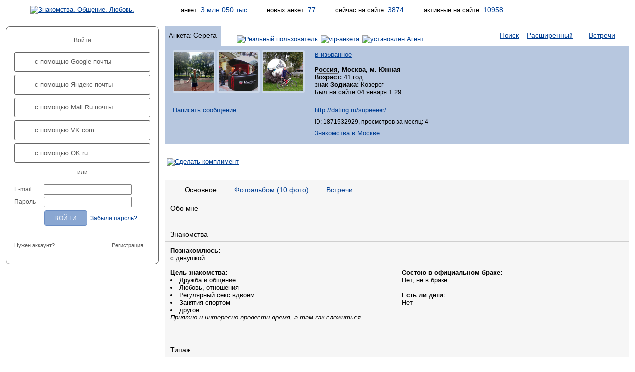

--- FILE ---
content_type: text/html; charset=windows-1251
request_url: https://dating.ru/anketa.php?oid=1871532929
body_size: 29869
content:
<!DOCTYPE html PUBLIC "-//W3C//DTD XHTML 1.0 Transitional//EN"
"http://www.w3.org/TR/xhtml1/DTD/xhtml1-transitional.dtd">
<html xmlns="http://www.w3.org/1999/xhtml">
<head>
  <title>Серега, 41, Россия, Москва, м. Южная | 1871532929 | dating.ru</title>
  <meta name="description" content="Серега, 41 год Козерог, Москва хочет познакомиться с девушкой для дружбы и любви" />
  <meta http-equiv="content-type" content="text/html; charset=windows-1251" />
  <meta name="robots" content="noindex,nofollow" />

<META NAME="keywords" CONTENT="знакомства,  чат знакомства,  знакомства ru,  сайт знакомств,  бесплатные знакомства,  фото, знакомств,  free dating,  dates,  love,  найти любовь,  сайт знакомств,  девушки,  фото  общение,  мужчины,  женщины,  знакомство,  фото девушек,  поиск анкет,  видео чат">
<META NAME="revisit-after" CONTENT="1 день">
<META NAME="distribution" CONTENT="Global">
<META HTTP-EQUIV="content-language" CONTENT="ru">
<META NAME="classification" CONTENT="Развлечения">
<meta name='yandex-verification' content='5360b9872e0de91d' />
<meta name="google-site-verification" content="r9iua3bBfMajM3L8M05-LpgtVZAefBEWSwACAaG_Ym8" />
<meta name="mailru-verification" content="d8035f5d82863e51" />
<meta name="interkassa-verification" content="bc90685ce073af77e05bae964eb33082" />
<link rel="stylesheet" type="text/css" href="//static.dating.ru/css/materialdesignicons.min.css?v=2">
<link rel="stylesheet" type="text/css" href="/style/common.style.css?v=2024" />
<link rel="stylesheet" type="text/css" href="/style/11.style.css?3" />
<link rel="stylesheet" type="text/css" href="/style/CITY_thickbox.css"  media="screen" />
<link rel="stylesheet" type="text/css" href="/style/photobox.css?v=2"  media="screen" />
<link rel="stylesheet" type="text/css" href="/style/pure-min.css" />
<link rel="stylesheet" type="text/css" href="/style/select2.min.css" />
<link rel="stylesheet" type="text/css" href="/style/fontello.css?v=2021">
<link rel="stylesheet" type="text/css" href="/style/css_800.css" title="800 x 600" />
<link rel="alternate stylesheet" type="text/css" href="/style/css_1280.css" title="1280 x 1024" />

<script type="text/javascript" src="/style/jquery.min.js?v=20180222"></script>
<script type="text/javascript" src="/style/event_listeners.js"></script>
<script type="text/javascript" src="/style/resolution.js"></script>
<script type="text/javascript" src="/style/manage.js?v=20231214"></script>
<script type="text/javascript" src="/style/modal_dialog.js?v=20180416"></script>
<script type="text/javascript" src="/style/select2.min.js"></script>




<script src='https://www.google.com/recaptcha/api.js'></script>



<link rel="SHORTCUT ICON" href="/pics/favicon.ico" />
<link rel="apple-touch-icon" href="//dating.ru/pics/appIcon.Dating.Ru.png" type="image/png" />
<link rel="stylesheet" type="text/css" href="/style/calls.css">
<script type="text/javascript" src="/style/calls.js"></script>
<script type="text/javascript" src="//dating.ru/style/swfobject.js"></script>

</head>

<body>


<!-- Yandex.Metrika counter -->
<script type="text/javascript" >
   (function(m,e,t,r,i,k,a){m[i]=m[i]||function(){(m[i].a=m[i].a||[]).push(arguments)};
   m[i].l=1*new Date();
   for (var j = 0; j < document.scripts.length; j++) {if (document.scripts[j].src === r) { return; }}
   k=e.createElement(t),a=e.getElementsByTagName(t)[0],k.async=1,k.src=r,a.parentNode.insertBefore(k,a)})
   (window, document, "script", "https://mc.yandex.ru/metrika/tag.js", "ym");

   ym(95070121, "init", {
        clickmap:true,
        trackLinks:true,
        accurateTrackBounce:true
   });
</script>
<noscript><div><img src="https://mc.yandex.ru/watch/95070121" style="position:absolute; left:-9999px;" alt="" /></div></noscript>
<!-- /Yandex.Metrika counter -->



  <div id="androidVersion">
<table width="100%" style="border:none; height:128px;">
<tr>
<td width="96" valign="middle"><img id="android_close" src="/pics/ic_close_white.png" style="margin-left:20px; width:64px; height:64px;" /></td>
<td width="96" valign="middle"><img src="/pics/ic_android_big_icon.png" style="width:128px; height:128px;"/></td>
<td valign="middle">
<p style="color: white; line-height: 28px; vertical-align: middle;">
<span style="font-size: 32px;">Dating.ru &mdash; Android</span><br>
<span style="font-size: 24px;">Знакомства онлайн</span>
</p>
</td>
<td valign="middle" align="right">
  <a class="google_install" href="https://play.google.com/store/apps/details?id=ru.dating.msgs">Установить</a>
  </td>
</tr>
</table>
</div>


<script type="text/javascript">
    $(document).ready(function(){

        // <City selector>
        
        var navDialogEl = document.querySelector('.dialog');
		var dialogOverlay = document.querySelector('.dialog-overlay');
		
		citySelectDialog = new Dialog(navDialogEl, dialogOverlay);
		citySelectDialog.addEventListeners('.open-dialog', '#city_select_close_button');
        citySelectDialog.setOnCancelAction(setChooseItem);
        
        function setChooseItem() {
            $("select#city_name").val("0_0_0");
            $("select#city_name").trigger('change');
        }
        
        // </City selector>
        
        $('.js-example-basic-single').select2();        
        
        
     });
</script>


<div aria-hidden="true" class="dialog-overlay" tabindex="-1"></div>
<div aria-hidden="true" class="dialog" role="dialog" aria-labelledby="dialog-title" aria-describedby="dialog-description">
    <h1 id="dialog-title">Выбор города</h1>
    
<form id="frm_city_select" action="">

  <table border="0" width="100%" align="center">
  <tr>
  <td width="33%"><b>Страна</b></td>
  <td width="33%"><b>Регион</b></td>
  <td width="33%"><b>Город</b></td>
  </tr>
  <tr>
  <td width="33%">
    <select class="js-example-basic-single" name="country_id" id="ctl_country" style="width:220px;">
    <option checked="checked" value="-2">Загружаем список...</option>
    </select>
  </td>
  <td width="33%">
    <select class="js-example-basic-single" name="region_id" id="ctl_region" style="width:220px;">
    </select>
  </td>
  <td width="33%">
    <select class="js-example-basic-single" name="city_id" id="ctl_city" style="width:220px;">
    </select>
  </td>
  </tr>
  <tr>
  <td colspan="3" align="right">
    <input class="nice_button cancel" aria-label="Закрыть выбор города" type="submit" name="action" value="Отмена" id="city_select_close_button" />
    <input class="nice_button" type="submit" name="action" value="Выбрать" id="change_city_ok" />

  </td>
  </tr>
  </table>

</form>
</div>
<div id='overlay' style="display:none;"></div>

<noscript>
<div id="js_alert">Ваш браузер не поддерживает Javascript<br />Многие функции сайта будут недоступны!</div>
</noscript>






<table id="header" cellpadding="0" cellspacing="0">
<tr>
<td id="l_header">



            <script language="JavaScript" type="text/javascript">
        document.write('<a href="/"><img id="i_logo_' + size + '" src="/pics/custom/dating.ru.logo_' + size + '.png" alt="Знакомства. Общение. Любовь." /></a>');
        </script>

        <noscript>
        <a href="/"><img id="i_logo" src="/pics/custom/dating.ru.logo_s.png" alt="Знакомства. Общение. Любовь."></a>
        </noscript>
    
</td>

<td id="r_header">

	<script language="JavaScript" type="text/javascript">
	document.write('<img id="i_picture_' + size + '" src="/pics/custom/dating.ru.picture_' + size + '.jpg" alt="" />');
	</script>
	<noscript><img id="i_picture" src="/pics/custom/dating.ru.picture_s.jpg" alt="" /></noscript>
	<table id="statistics" cellpadding="0" cellspacing="0">
	<tr>
    <td id="c_statistics_">
    
<span id="stat_forms">анкет:&nbsp;<a href="/search.php?key=b5b541bc3405bad39345e0148bd3b4c1&amp;start_time=1769150700&amp;search_type=All&amp;ext_params%5Busers%5D%5Blookfor%5D=N&amp;ext_params%5Busers%5D%5Biam%5D=N&amp;ext_params%5Busers%5D%5Bcity%5D=0_0_0&amp;ext_params%5Busers%5D%5Bage%5D%5Bfrom%5D=&amp;ext_params%5Busers%5D%5Bage%5D%5Bto%5D=&amp;search_mode=header&amp;offset=0">3 млн 050 тыс</a></span>

<span id="stat_new_forms">новых&nbsp;анкет:&nbsp;<a href="/search.php?key=311dd7317bdc1a2d6b0b60d22b130c85&amp;start_time=1769150700&amp;search_type=24h&amp;ext_params%5Busers%5D%5Blookfor%5D=N&amp;ext_params%5Busers%5D%5Biam%5D=N&amp;ext_params%5Busers%5D%5Bcity%5D=0_0_0&amp;ext_params%5Busers%5D%5Bage%5D%5Bfrom%5D=&amp;ext_params%5Busers%5D%5Bage%5D%5Bto%5D=&amp;search_mode=header&amp;offset=0">77</a></span>

<span id="stat_now_on_site">сейчас&nbsp;на&nbsp;сайте:&nbsp;<a href="/search.php?key=425092e87c3f1f9a18a6293f10270c92&amp;start_time=1769150700&amp;search_type=Online&amp;ext_params%5Busers%5D%5Blookfor%5D=N&amp;ext_params%5Busers%5D%5Biam%5D=N&amp;ext_params%5Busers%5D%5Bcity%5D=0_0_0&amp;ext_params%5Busers%5D%5Bage%5D%5Bfrom%5D=&amp;ext_params%5Busers%5D%5Bage%5D%5Bto%5D=&amp;search_mode=header&amp;offset=0">3874</a></span>
            <span id="stat_forms">активные&nbsp;на&nbsp;сайте:&nbsp;<a href="/search.php?key=&amp;start_time=1769150700&amp;search_type=Active&amp;ext_params%5Busers%5D%5Blookfor%5D=N&amp;ext_params%5Busers%5D%5Biam%5D=N&amp;ext_params%5Busers%5D%5Bcity%5D=0_0_0&amp;ext_params%5Busers%5D%5Bage%5D%5Bfrom%5D=&amp;ext_params%5Busers%5D%5Bage%5D%5Bto%5D=&amp;search_mode=header&amp;offset=0">10958</a></span>
        </td>
	</tr>
	</table>

</td>
</tr>
</table>

<table id="middle" cellpadding="0" cellspacing="0">
<tr>
<td id="l_middle">
	<table id="login" class="auth_login" cellspacing="0" cellpadding="0"><tr><td class="content" style="padding:4px 16px 24px 16px;"><p class="hello text-center">Войти</p><a class="ic-social-button gmail" href="/oauth.out.php?social=gmail"><i></i>с помощью Google почты</a><a class="ic-social-button yandex" href="/oauth.out.php?social=yandex"><i></i>с помощью Яндекс почты</a><a class="ic-social-button mailru" href="/oauth.out.php?social=mailru"><i></i>с помощью Mail.Ru почты</a><a class="ic-social-button vkcom" href="/oauth.out.php?social=vkcom"><i></i>с помощью VK.com</a><a class="ic-social-button okru" href="/oauth.out.php?social=okru"><i></i>с помощью OK.ru</a><hr class="or"><form name="login" action="/auth.php" method="post"><input type=hidden value="L2Fua2V0YS5waHA/b2lkPTE4NzE1MzI5Mjk6NzljM2ViY2MyNjEyNGI4NDA0MjQyMGIyMWQ0MjJmYjM=" name="tcurl"><input type=hidden value="" name=oid><input type=hidden value="Low" name="level"><table id="login_form" cellspacing="0" cellpadding="0" style="width: 100%"><tr><td>E-mail</td><td class="field"><input type="text" class="auth" name="email" value="" /></td></tr><tr><td>Пароль</td><td class="field"><input type="password" class="auth" name="passwd" /></td></tr><tr><td></td><td class="field"><input name="submit" type="submit" value="Войти" class="auth flat" /><noindex><a class="restore_password" rel="nofollow" href="/password.php">Забыли пароль?</a></noindex></td></tr><tr><td colspan="2" style="padding-top: 24px;"><table cellspacing="0" cellpadding="0" style="width: 100%"><tr><td><div style="font-size: 11px; display: inline-block;">Нужен аккаунт?</div></td><td align="right"><a href="/reg.short.php" class="auth_reg_switch">Регистрация</a></td></tr></table></td></tr></table></form></td></tr></table><table class="auth_register" cellspacing="0" cellpadding="0" style="display: none" width="100%"><tr><td class="content" style="padding:4px 16px 24px 16px;"><p class="hello text-center">Регистрация</p><a class="ic-social-button gmail" href="/oauth.out.php?social=gmail"><i></i>с помощью Google почты</a><a class="ic-social-button yandex" href="/oauth.out.php?social=yandex"><i></i>с помощью Яндекс почты</a><a class="ic-social-button mailru" href="/oauth.out.php?social=mailru"><i></i>с помощью Mail.Ru почты</a><a class="ic-social-button vkcom" href="/oauth.out.php?social=vkcom"><i></i>с помощью VK.com</a><a class="ic-social-button okru" href="/oauth.out.php?social=okru"><i></i>с помощью OK.ru</a><hr class="or"><span class="reg_with_another_email"><a href="">Зарегистрироваться с другим email</a></span><form name="register" action="/reg.short.php" method="post"><input type="hidden" name="action" value="REG"><table id="login_form" class="reg_with_email_form" cellspacing="0" cellpadding="0" style="width: 100%; display: none" ><tr><td>Имя</td><td class="field"><input type="text" class="auth" name="name" value="" /></td></tr><tr><td>Email</td><td class="field"><input type="text" class="auth" name="email" /></td></tr><tr><td></td><td class="field"><input name="submit" type="submit" value="Зарегистрироваться" class="auth flat" /></td></tr><tr><td></td><td class="field"><div style="margin-left: 13px; font-size: 9px;  margin-top: 8px;">Нажимая «Зарегистрироваться», вы даете согласие на обработку своих персональных данных и соглашаетесь с <a style="font-size: 9px;" href="/agreement.php">правилами предоставления услуг</a></div><div style="margin-left: 13px; margin-top: 8px;" class="g-recaptcha" data-size="compact" data-sitekey="6Lc0xG0UAAAAAOakb7TTLDDSs_k8C5ukbdAF5VJq"></div></td></tr></table></form><script type="text/javascript">clone = false;</script><table cellspacing="0" cellpadding="0" style="width: 100%; margin-top: 24px;"><tr><td><div style="font-size: 11px; display: inline-block;">Уже есть аккаунт?</div></td><td align="right"><a href="/auth.php" class="auth_reg_switch">Войти</a></td></tr></table></td></tr></table><table id="announce" cellspacing="0" cellpadding="0"><tr><td></td></tr></table></td>

<td id="r_middle">

		<!-- main window begin -->
<script language="javascript" type="text/javascript">
<!--
function popitup(url) {
	newwindow=window.open(url,'name','height=500,width=700,resizable=yes');
	if (window.focus) {newwindow.focus()}
	return false;
}
// -->
</script>
<table id="tabs" cellspacing="0" cellpadding="0"><tr><td class="tab_active"><table class="tab_design" cellspacing="0" cellpadding="0"><tr><td class="blt_2"><img class="i_spacer" src="/pics/1.gif" alt="" /></td><td class="bt_2"><img class="i_spacer" src="/pics/1.gif" alt="" /></td><td class="brt_2"><img class="i_spacer" src="/pics/1.gif" alt="" /></td></tr><tr><td class="bl_2"><img class="i_spacer_h2" src="/pics/1.gif" alt="" /></td><td class="tab_header"><h1><span class="small">Анкета:</span> Серега <i title="Парень" class="mdi mdi-gender-male iconSmall white"></i></h1></td><td class="br_2"><img class="i_spacer_h2" src="/pics/1.gif" alt="" /></td></tr><tr><td class="bl_2"><img class="i_spacer" src="/pics/1.gif" alt="" /></td><td><img class="i_spacer" src="/pics/1.gif" alt="" /></td><td class="bc_2"><img class="i_spacer" src="/pics/1.gif" alt="" /></td></tr></table></td><td class="tab_icons"><table class="tab_design" cellspacing="0" cellpadding="0"><tr><td><img class="i_spacer" src="/pics/1.gif" alt="" /></td><td><img class="i_spacer" src="/pics/1.gif" alt="" /></td></tr><tr><td class="tab_header"><a href="/real.php"><img class="middle" style="width: 16px; height: 16px; padding-right:6px;" alt="Реальный пользователь" title="Реальный пользователь" width="16" height="16" src="/pics/icons/ico.real.png" /></a><a href="/vip.php"><img alt="vip-анкета" title="vip-анкета" width="23" height="14" style="padding-right:6px; vertical-align: middle;" src="/pics/b_vip_over.png" /></a><a href="/agent.php"><img class="middle" alt="установлен Агент" title="установлен Агент" width="18" height="18" src="/pics/appIcon.Dating.Ru.50x50.png" /></a><i style="color:#6d80b4;" class="mdi mdi-upload iconSmall hp" alt="Поднялся наверх 01.03.24 2:05" title="Поднялся наверх 01.03.24 2:05"></i><i style="color:#6d80b4;" class="mdi mdi-car iconSmall hp" alt="автомобиль" title="автомобиль"></i><h1 style="display:inline"><a>&nbsp;</a></h1></td><td><img class="i_spacer_h2" src="/pics/1.gif" alt="" /></td></tr><tr><td class="bt_2"><img class="i_spacer" src="/pics/1.gif" alt="" /></td><td class="bt_2"><img class="i_spacer" src="/pics/1.gif" alt="" /></td></tr></table></td><td class="tab_empty"><table class="tab_design" cellspacing="0" cellpadding="0"><tr><td><img class="i_spacer" src="/pics/1.gif" alt="" /></td><td><img class="i_spacer" src="/pics/1.gif" alt="" /></td></tr><tr><td class="tab_header"><h1><a href="/">Поиск</a></h1></td><td><img class="i_spacer_h2" src="/pics/1.gif" alt="" /></td></tr><tr><td class="bt_2"><img class="i_spacer" src="/pics/1.gif" alt="" /></td><td class="bt_2"><img class="i_spacer" src="/pics/1.gif" alt="" /></td></tr></table></td><td class="tab_empty"><table class="tab_design" cellspacing="0" cellpadding="0"><tr><td><img class="i_spacer" src="/pics/1.gif" alt="" /></td><td><img class="i_spacer" src="/pics/1.gif" alt="" /></td></tr><tr><td class="tab_header"><h1><a href="/searchvip.php">Расширенный</a></h1></td><td><img class="i_spacer_h2" src="/pics/1.gif" alt="" /></td></tr><tr><td class="bt_2"><img class="i_spacer" src="/pics/1.gif" alt="" /></td><td class="bt_2"><img class="i_spacer" src="/pics/1.gif" alt="" /></td></tr></table></td><td class="tab_passive"><table class="tab_design" cellspacing="0" cellpadding="0"><tr><td><img class="i_spacer" src="/pics/1.gif" alt="" /></td><td><img class="i_spacer" src="/pics/1.gif" alt="" /></td></tr><tr><td class="tab_header"><h1><a href="/index_meet.php">Встречи</a></h1></td><td><img class="i_spacer_h2" src="/pics/1.gif" alt="" /></td></tr><tr><td class="bt_2"><img class="i_spacer" src="/pics/1.gif" alt="" /></td><td class="bt_2"><img class="i_spacer" src="/pics/1.gif" alt="" /></td></tr></table></td></tr></table><table id="tab_content" cellspacing="0" cellpadding="0"><tr><td class="bl_2"><img class="i_spacer_h3" src="/pics/1.gif" alt="" /></td><td class="content"><table class="tab_form" cellspacing="0" cellpadding="0"><tr><td class="foto">	
		

	
<table class="m_foto" cellspacing="0" cellpadding="0">
<tr>


	<td class="preview_male"><a href="/auth.php?tip=showphoto&amp;oid=1871532929&amp;photo_oid=541529807&amp;photo_num=&amp;s=" ><img src="/users/7363/7362827/4_small.jpeg" border="0" width="80" height="80" 
	title="Серега, 41" alt="Серега, 41" /></a></td>


</tr>
</table></td><td class="foto">	
		

	
<table class="m_foto" cellspacing="0" cellpadding="0">
<tr>


	<td class="preview_male"><a href="/auth.php?tip=showphoto&amp;oid=1871532929&amp;photo_oid=1078400712&amp;photo_num=&amp;s=" ><img src="/users/7363/7362827/5_small.jpeg" border="0" width="80" height="80" 
	title="Серега, 41" alt="Серега, 41" /></a></td>


</tr>
</table></td><td class="foto">	
		

	
<table class="m_foto" cellspacing="0" cellpadding="0">
<tr>


	<td class="preview_male"><a href="/auth.php?tip=showphoto&amp;oid=1871532929&amp;photo_oid=1615271625&amp;photo_num=&amp;s=" ><img src="/users/7363/7362827/6_small.jpeg" border="0" width="80" height="80" 
	title="Серега, 41" alt="Серега, 41" /></a></td>


</tr>
</table></td></td><td class="spaced"><p><a rel="nofollow" href="/auth.php?tip=Favorite&amp;oid=1871532929&amp;tcurl=L2Fua2V0YS5waHA/b2lkPTE4NzE1MzI5Mjk6NzljM2ViY2MyNjEyNGI4NDA0MjQyMGIyMWQ0MjJmYjM=">В избранное</a></p><strong><a class='dotted' href='/city/101/'>Россия</a>, Москва, м. Южная</strong><br><strong>Возраст:</strong> 41 год<br><strong>знак Зодиака:</strong> Козерог<br>Был на сайте 04 января 1:29</td></tr><tr class="spaced"><td colspan="3"><p><a rel="nofollow" href="/auth.php?tip=message&amp;oid=1871532929">Написать сообщение</a></p></td><td class="spaced"><p><a href="//dating.ru/supeeeer/">http://dating.ru/supeeeer/</a></p><p class="small">ID: 1871532929, просмотров за месяц: 4</p><p class="small"><a href="/city/znakomstva-v-moskve/">Знакомства в Москве</a></p></td></tr></table></td><td class="br_2"><img class="i_spacer_h3" src="/pics/1.gif" alt="" /></td></tr><tr><td class="blb_2"><img class="i_spacer" src="/pics/1.gif" alt="" /></td><td class="bb_2"><script language="JavaScript" type="text/javascript">document.write('<img id="i_tab_form_spacer_' + size + '" src="/pics/1.gif" alt="" />');</script><noscript><img id="i_tab_form_spacer" src="/pics/1.gif" alt="" /></noscript></td><td class="brb_2"><img class="i_spacer" src="/pics/1.gif" alt="" /></td></tr></table>      <table id="search_type" cellspacing="0" cellpadding="0">
        <tr>
          <td class="t_back"></td>
          <td class="t_pn">
          </td>
        </tr>
      </table>

<script type="text/javascript">
<!--

  function showgift(el, e){

    document.getElementById(el).style.display = "block";
  }

  function whichElement(e, element){

    var targ;
    if (!e){ var e = window.event; }
    if (e.target){
      targ = e.target;
    } else if (e.srcElement){
      targ = e.srcElement;
    }
    if (targ.nodeType == 3) // defeat Safari bug 
    {
    targ = targ.parentNode;
    }

    var tname;
    tname = targ.tagName;

    document.getElementById(element).style.display = "none";

  }
-->
</script>

<div style="padding-bottom:25px;"><table cellspacing="0" cellpadding="0"><tr><td valign="top"><div class="gift" ><a href=/compliment.php?oid=1871532929><img border="0"src="/pics/b_arrow_compl.gif"  alt="Сделать комплимент" title="Сделать комплимент" /></a></div></td><td><table cellspacing="0" cellpadding="0"><tr><!-- 900 --></tr></table></td></tr></table></div>
  
    
	<table class="form_frame" cellspacing="0" cellpadding="0">
	<tr>
	<td class="ba1"><img width=4 height=38 src="/pics/1.gif" alt="" /></td>
	<td class="ba2"><img width=12 height=38 src="/pics/1.gif" alt="" /></td>

    
    
	<td class="ba3"><img width=6 height=38 src="/pics/1.gif" alt="" /></td>
	<td class="ba4"><h1 style="text-align:center;padding:4px 12px 4px 12px;white-space:nowrap"
		>Основное</h1>
	</td>
	<td class="ba5"><img width=6 height=38 src="/pics/1.gif" alt="" /></td>

        
  
    
        
  
    
    
	<td class="ba2_1"><h1 style="text-align:center;padding:4px 12px 4px 12px;white-space:nowrap"
	><a href="/supeeeer/photo/">Фотоальбом (10 фото)</a></h1>
	</td>

        
  
    
        
  
    
    
	<td class="ba2_1"><h1 style="text-align:center;padding:4px 12px 4px 12px;white-space:nowrap"
	><a href="/supeeeer/meet/">Встречи</a></h1>
	</td>

        
	<td class="ba2_2">&nbsp;</td>
	<td class="ba6"><img width=4 height=38 src="/pics/1.gif" alt="" /></td>
	</tr>
	</table>

    
  
	<table style="width:100%;margin:0px;padding:0px;" cellspacing="0" cellpadding="0">
	<tr>
	<td style="width:1px;background-color:#CCCCCC;"><img width=1 height=1 src="/pics/1.gif" alt="" /></td>
	<td style="width:auto;background-color:#F6F6F6;">


<table id="anketa_form" class="form_data" cellspacing="0" cellpadding="0"><col width="50%" /><col width="50%" /><tr class="underline_2"><td colspan="2"><h3>Обо мне</h3></td></tr><tr><td colspan="2"></td></tr><tr class="underline_2"><td colspan="2"><h3>Знакомства</h3></td></tr><tr><td><strong>Познакомлюсь:</strong><br>с девушкой<br><br><strong>Цель знакомства:</strong><br><ul><li>
Дружба и общение</li>
<li>
Любовь, отношения</li>
<li>
Регулярный секс вдвоем</li>
<li>
Занятия спортом</li>
<li>другое:<br><i>Приятно и интересно провести  время, а там как сложиться.</i><br></li></ul><br><br></td><td><strong>Состою в официальном браке:</strong><br>Нет, не в браке<br><br><strong>Есть ли дети:</strong><br>Нет<br><br></td></tr><tr class="underline_2"><td colspan="2"><h3>Типаж</h3></td></tr><tr><td valign="top"><strong>Рост, см:</strong> 182<br><br><strong>Телосложение:</strong><br>Мускулистое<br><br><strong>Волосы на голове:</strong><br>Светлые<br><br><strong>Волосы на лице и теле:</strong><br><ul><li>
Почти нет от природы</li>
<ul><br><br></td><td valign="top"><strong>Проживание:</strong><br>Отдельная квартира (снимаю или своя)<br><br><strong>Режим дня:</strong><br>Я – «сова» (люблю поздно ложиться)<br><br><strong>Жизненные приоритеты:</strong><br><ul><li>
Материальное благосостояние</li>
<li>
Душевное равновесие</li>
<li>
Максимум секса</li>
</ul><br><br></td></tr><tr class="underline_2"><td colspan="2"><h3>Интересы</h3></td></tr><tr><td><strong>Что я буду делать в свободный день:</strong><br><ul><li>
Пойду гулять</li>
<li>
Буду читать дома</li>
<li>
Побуду в одиночестве</li>
<li>
Поеду на природу</li>
<li>
Пойду в кино</li>
<li>
Пойду в музей</li>
<li>
Пойду в ресторан</li>
<li>
Займусь спортом</li>
<li>
Поиграю на компьютере</li>
<li>
Посижу в интернете</li>
<li>
Поработаю</li>
</ul><br><br><strong>Мои интересы:</strong><br><ul><li>
Бизнес и финансы</li>
<li>
Кино</li>
<li>
Компьютеры и интернет</li>
<li>
Музыка</li>
<li>
Наука</li>
<li>
Путешествия</li>
<li>
Спорт</li>
</ul><br><br><strong>Отношение к курению:</strong><br>Не курю<br><br><strong>Отношение к алкоголю:</strong><br>Не пью вообще<br><br></td><td valign="top"><strong>Занятия спортом:</strong><br><ul><li>
Бег</li>
<li>
Прогулки</li>
<li>
Фитнес</li>
<li>
Плавание</li>
<li>
Велосипед</li>
<li>
Ролики</li>
<li>
Лыжи, сноуборд</li>
</ul><br><br><strong>Любимые музыкальные направления:</strong><br><ul><li>
Русская поп-музыка</li>
<li>
Иностранная поп-музыка</li>
<li>
Русский рок</li>
<li>
Рэп</li>
<li>
Классическая</li>
<li>
Танцевальная музыка</li>
<li>
Рок, металл</li>
<li>
Электронная</li>
</ul><br><br></td></tr><tr class="underline_2"><td colspan="2"><h3>Сексуальные предпочтения</h3></td></tr><tr><td valign="top"><strong>Ваша роль в сексе:</strong><br>Предпочитаю быть активом
<br><br><strong>Есть сексуальный опыт:</strong><br>Да, жили вместе
<br><br></td><td valign="top"><strong>Как часто хотел бы заниматься сексом:</strong><br>Хотя бы раз в день
<br><br></td></tr><tr class="underline_2"><td colspan="2"><h3>Автомобиль</h3></td></tr></table>
	</td>
	<td style="width:1px;background-color:#CCCCCC;"><img width=1 height=1 src="/pics/1.gif" alt="" /></td>
	</tr>
	</table>

	<table class="form_frame" cellspacing="0" cellpadding="0">
	<tr>
	<td class="ba9"><img width=4 height=4 src="/pics/1.gif" alt="" /></td>
	<td class="ba8"><img width=4 height=4 src="/pics/1.gif" alt="" /></td>
	<td class="ba7"><img width=4 height=4 src="/pics/1.gif" alt="" /></td>
	</tr>
	</table>









<script type="text/javascript">
<!--

	var cur_offset = 0;
	var cur_user_oid = '1871532929';
	var gender = 'M';
	var vip_on = '1';
	
	var descr = [];
	var width = [];
	var height = [];
	var url = [];
	var url_small = [];
	var oids = [];
	var orig_size = [];

	oids[0] = 541529807;
		descr[0] = "";
	width[0] = "225";
	height[0] = "400";
	url[0] = "/users/7363/7362827/4_orig.jpeg";
	url_small[0] = "/users/7363/7362827/4_small.jpeg";
	orig_size[0] = "1150x2048";
	oids[1] = 1078400712;
		descr[1] = "";
	width[1] = "300";
	height[1] = "400";
	url[1] = "/users/7363/7362827/5_orig.jpeg";
	url_small[1] = "/users/7363/7362827/5_small.jpeg";
	orig_size[1] = "2048x1536";
	oids[2] = 1615271625;
		descr[2] = "";
	width[2] = "300";
	height[2] = "400";
	url[2] = "/users/7363/7362827/6_orig.jpeg";
	url_small[2] = "/users/7363/7362827/6_small.jpeg";
	orig_size[2] = "480x640";
	oids[3] = 1615271626;
		descr[3] = "";
	width[3] = "300";
	height[3] = "400";
	url[3] = "/users/7363/7362827/7_orig.jpeg";
	url_small[3] = "/users/7363/7362827/7_small.jpeg";
	orig_size[3] = "480x640";
	oids[4] = 2152142539;
		descr[4] = "";
	width[4] = "300";
	height[4] = "400";
	url[4] = "/users/7363/7362827/8_orig.jpeg";
	url_small[4] = "/users/7363/7362827/8_small.jpeg";
	orig_size[4] = "1875x2500";
	oids[5] = 3762755268;
		descr[5] = "";
	width[5] = "300";
	height[5] = "400";
	url[5] = "/users/7363/7362827/9_orig.jpeg";
	url_small[5] = "/users/7363/7362827/9_small.jpeg";
	orig_size[5] = "1875x2500";
	oids[6] = 3225884357;
		descr[6] = "";
	width[6] = "300";
	height[6] = "400";
	url[6] = "/users/7363/7362827/10_orig.jpeg";
	url_small[6] = "/users/7363/7362827/10_small.jpeg";
	orig_size[6] = "1200x1600";
	oids[7] = 4658886;
		descr[7] = "";
	width[7] = "300";
	height[7] = "400";
	url[7] = "/users/7363/7362827/11_orig.jpeg";
	url_small[7] = "/users/7363/7362827/11_small.jpeg";
	orig_size[7] = "1200x1600";
	oids[8] = 1615271623;
		descr[8] = "";
	width[8] = "300";
	height[8] = "400";
	url[8] = "/users/7363/7362827/12_orig.jpeg";
	url_small[8] = "/users/7363/7362827/12_small.jpeg";
	orig_size[8] = "960x1280";
	oids[9] = 541529804;
		descr[9] = "";
	width[9] = "400";
	height[9] = "300";
	url[9] = "none";
	url_small[9] = "none";
	orig_size[9] = "604x453";

//-->
</script></td>
</tr>
</table>



<!-- Yandex.RTB R-A-460538-123 -->
<div id="yandex_rtb_R-A-460538-123"></div>
<script>
window.yaContextCb.push(() => {
    Ya.Context.AdvManager.render({
        "blockId": "R-A-460538-123",
        "renderTo": "yandex_rtb_R-A-460538-123",
        "type": "feed"
    })
})
</script>



<table id="footer" cellpadding="0" cellspacing="0">
<tr>
<td class="left" valign="top">
<script type="text/javascript">
	document.write('<img class="i_spacer_left_' + size + '" src="/pics/1.gif" alt="" />');
</script>
<noscript>
<img class="i_spacer_left" src="/pics/1.gif" alt="" />
</noscript>


</td>

<td class="right">
<script type="text/javascript">
	document.write('<img id="i_spacer_right_' + size + '" src="/pics/1.gif" alt="" />');
</script>
<noscript><img id="i_spacer_right" src="/pics/1.gif" alt="" /></noscript>

<br />

  <table id="footer_menu" cellpadding="0" cellspacing="0">
  <tr>
  <td id="td_support">




	</td>
  <td id="td_partner">
  </td>
  <td id="td_footer_1" style="text-align:right;">
	
			<a href="/sitemap.php">Карта сайта</a>
	    | <a href="/agreement.php">Пользовательское соглашение</a>
	<br>
<span class="text_white">Copyright © 1999-2024 Сайт знакомств Dating.Ru</span><br>
<a href="https://m.dating.ru/">Для мобильного</a> | <a href="/android.php">Android</a><br>

	</td>
  </tr>

          
  
  <tr>
  <td colspan="3" id="td_footer_2"></td>
  </tr>
  </table>

</td>
</tr>
</table>

</body>
</html>

--- FILE ---
content_type: text/html; charset=utf-8
request_url: https://www.google.com/recaptcha/api2/anchor?ar=1&k=6Lc0xG0UAAAAAOakb7TTLDDSs_k8C5ukbdAF5VJq&co=aHR0cHM6Ly9kYXRpbmcucnU6NDQz&hl=en&v=PoyoqOPhxBO7pBk68S4YbpHZ&size=compact&anchor-ms=20000&execute-ms=30000&cb=k6x9217sm2lh
body_size: 49466
content:
<!DOCTYPE HTML><html dir="ltr" lang="en"><head><meta http-equiv="Content-Type" content="text/html; charset=UTF-8">
<meta http-equiv="X-UA-Compatible" content="IE=edge">
<title>reCAPTCHA</title>
<style type="text/css">
/* cyrillic-ext */
@font-face {
  font-family: 'Roboto';
  font-style: normal;
  font-weight: 400;
  font-stretch: 100%;
  src: url(//fonts.gstatic.com/s/roboto/v48/KFO7CnqEu92Fr1ME7kSn66aGLdTylUAMa3GUBHMdazTgWw.woff2) format('woff2');
  unicode-range: U+0460-052F, U+1C80-1C8A, U+20B4, U+2DE0-2DFF, U+A640-A69F, U+FE2E-FE2F;
}
/* cyrillic */
@font-face {
  font-family: 'Roboto';
  font-style: normal;
  font-weight: 400;
  font-stretch: 100%;
  src: url(//fonts.gstatic.com/s/roboto/v48/KFO7CnqEu92Fr1ME7kSn66aGLdTylUAMa3iUBHMdazTgWw.woff2) format('woff2');
  unicode-range: U+0301, U+0400-045F, U+0490-0491, U+04B0-04B1, U+2116;
}
/* greek-ext */
@font-face {
  font-family: 'Roboto';
  font-style: normal;
  font-weight: 400;
  font-stretch: 100%;
  src: url(//fonts.gstatic.com/s/roboto/v48/KFO7CnqEu92Fr1ME7kSn66aGLdTylUAMa3CUBHMdazTgWw.woff2) format('woff2');
  unicode-range: U+1F00-1FFF;
}
/* greek */
@font-face {
  font-family: 'Roboto';
  font-style: normal;
  font-weight: 400;
  font-stretch: 100%;
  src: url(//fonts.gstatic.com/s/roboto/v48/KFO7CnqEu92Fr1ME7kSn66aGLdTylUAMa3-UBHMdazTgWw.woff2) format('woff2');
  unicode-range: U+0370-0377, U+037A-037F, U+0384-038A, U+038C, U+038E-03A1, U+03A3-03FF;
}
/* math */
@font-face {
  font-family: 'Roboto';
  font-style: normal;
  font-weight: 400;
  font-stretch: 100%;
  src: url(//fonts.gstatic.com/s/roboto/v48/KFO7CnqEu92Fr1ME7kSn66aGLdTylUAMawCUBHMdazTgWw.woff2) format('woff2');
  unicode-range: U+0302-0303, U+0305, U+0307-0308, U+0310, U+0312, U+0315, U+031A, U+0326-0327, U+032C, U+032F-0330, U+0332-0333, U+0338, U+033A, U+0346, U+034D, U+0391-03A1, U+03A3-03A9, U+03B1-03C9, U+03D1, U+03D5-03D6, U+03F0-03F1, U+03F4-03F5, U+2016-2017, U+2034-2038, U+203C, U+2040, U+2043, U+2047, U+2050, U+2057, U+205F, U+2070-2071, U+2074-208E, U+2090-209C, U+20D0-20DC, U+20E1, U+20E5-20EF, U+2100-2112, U+2114-2115, U+2117-2121, U+2123-214F, U+2190, U+2192, U+2194-21AE, U+21B0-21E5, U+21F1-21F2, U+21F4-2211, U+2213-2214, U+2216-22FF, U+2308-230B, U+2310, U+2319, U+231C-2321, U+2336-237A, U+237C, U+2395, U+239B-23B7, U+23D0, U+23DC-23E1, U+2474-2475, U+25AF, U+25B3, U+25B7, U+25BD, U+25C1, U+25CA, U+25CC, U+25FB, U+266D-266F, U+27C0-27FF, U+2900-2AFF, U+2B0E-2B11, U+2B30-2B4C, U+2BFE, U+3030, U+FF5B, U+FF5D, U+1D400-1D7FF, U+1EE00-1EEFF;
}
/* symbols */
@font-face {
  font-family: 'Roboto';
  font-style: normal;
  font-weight: 400;
  font-stretch: 100%;
  src: url(//fonts.gstatic.com/s/roboto/v48/KFO7CnqEu92Fr1ME7kSn66aGLdTylUAMaxKUBHMdazTgWw.woff2) format('woff2');
  unicode-range: U+0001-000C, U+000E-001F, U+007F-009F, U+20DD-20E0, U+20E2-20E4, U+2150-218F, U+2190, U+2192, U+2194-2199, U+21AF, U+21E6-21F0, U+21F3, U+2218-2219, U+2299, U+22C4-22C6, U+2300-243F, U+2440-244A, U+2460-24FF, U+25A0-27BF, U+2800-28FF, U+2921-2922, U+2981, U+29BF, U+29EB, U+2B00-2BFF, U+4DC0-4DFF, U+FFF9-FFFB, U+10140-1018E, U+10190-1019C, U+101A0, U+101D0-101FD, U+102E0-102FB, U+10E60-10E7E, U+1D2C0-1D2D3, U+1D2E0-1D37F, U+1F000-1F0FF, U+1F100-1F1AD, U+1F1E6-1F1FF, U+1F30D-1F30F, U+1F315, U+1F31C, U+1F31E, U+1F320-1F32C, U+1F336, U+1F378, U+1F37D, U+1F382, U+1F393-1F39F, U+1F3A7-1F3A8, U+1F3AC-1F3AF, U+1F3C2, U+1F3C4-1F3C6, U+1F3CA-1F3CE, U+1F3D4-1F3E0, U+1F3ED, U+1F3F1-1F3F3, U+1F3F5-1F3F7, U+1F408, U+1F415, U+1F41F, U+1F426, U+1F43F, U+1F441-1F442, U+1F444, U+1F446-1F449, U+1F44C-1F44E, U+1F453, U+1F46A, U+1F47D, U+1F4A3, U+1F4B0, U+1F4B3, U+1F4B9, U+1F4BB, U+1F4BF, U+1F4C8-1F4CB, U+1F4D6, U+1F4DA, U+1F4DF, U+1F4E3-1F4E6, U+1F4EA-1F4ED, U+1F4F7, U+1F4F9-1F4FB, U+1F4FD-1F4FE, U+1F503, U+1F507-1F50B, U+1F50D, U+1F512-1F513, U+1F53E-1F54A, U+1F54F-1F5FA, U+1F610, U+1F650-1F67F, U+1F687, U+1F68D, U+1F691, U+1F694, U+1F698, U+1F6AD, U+1F6B2, U+1F6B9-1F6BA, U+1F6BC, U+1F6C6-1F6CF, U+1F6D3-1F6D7, U+1F6E0-1F6EA, U+1F6F0-1F6F3, U+1F6F7-1F6FC, U+1F700-1F7FF, U+1F800-1F80B, U+1F810-1F847, U+1F850-1F859, U+1F860-1F887, U+1F890-1F8AD, U+1F8B0-1F8BB, U+1F8C0-1F8C1, U+1F900-1F90B, U+1F93B, U+1F946, U+1F984, U+1F996, U+1F9E9, U+1FA00-1FA6F, U+1FA70-1FA7C, U+1FA80-1FA89, U+1FA8F-1FAC6, U+1FACE-1FADC, U+1FADF-1FAE9, U+1FAF0-1FAF8, U+1FB00-1FBFF;
}
/* vietnamese */
@font-face {
  font-family: 'Roboto';
  font-style: normal;
  font-weight: 400;
  font-stretch: 100%;
  src: url(//fonts.gstatic.com/s/roboto/v48/KFO7CnqEu92Fr1ME7kSn66aGLdTylUAMa3OUBHMdazTgWw.woff2) format('woff2');
  unicode-range: U+0102-0103, U+0110-0111, U+0128-0129, U+0168-0169, U+01A0-01A1, U+01AF-01B0, U+0300-0301, U+0303-0304, U+0308-0309, U+0323, U+0329, U+1EA0-1EF9, U+20AB;
}
/* latin-ext */
@font-face {
  font-family: 'Roboto';
  font-style: normal;
  font-weight: 400;
  font-stretch: 100%;
  src: url(//fonts.gstatic.com/s/roboto/v48/KFO7CnqEu92Fr1ME7kSn66aGLdTylUAMa3KUBHMdazTgWw.woff2) format('woff2');
  unicode-range: U+0100-02BA, U+02BD-02C5, U+02C7-02CC, U+02CE-02D7, U+02DD-02FF, U+0304, U+0308, U+0329, U+1D00-1DBF, U+1E00-1E9F, U+1EF2-1EFF, U+2020, U+20A0-20AB, U+20AD-20C0, U+2113, U+2C60-2C7F, U+A720-A7FF;
}
/* latin */
@font-face {
  font-family: 'Roboto';
  font-style: normal;
  font-weight: 400;
  font-stretch: 100%;
  src: url(//fonts.gstatic.com/s/roboto/v48/KFO7CnqEu92Fr1ME7kSn66aGLdTylUAMa3yUBHMdazQ.woff2) format('woff2');
  unicode-range: U+0000-00FF, U+0131, U+0152-0153, U+02BB-02BC, U+02C6, U+02DA, U+02DC, U+0304, U+0308, U+0329, U+2000-206F, U+20AC, U+2122, U+2191, U+2193, U+2212, U+2215, U+FEFF, U+FFFD;
}
/* cyrillic-ext */
@font-face {
  font-family: 'Roboto';
  font-style: normal;
  font-weight: 500;
  font-stretch: 100%;
  src: url(//fonts.gstatic.com/s/roboto/v48/KFO7CnqEu92Fr1ME7kSn66aGLdTylUAMa3GUBHMdazTgWw.woff2) format('woff2');
  unicode-range: U+0460-052F, U+1C80-1C8A, U+20B4, U+2DE0-2DFF, U+A640-A69F, U+FE2E-FE2F;
}
/* cyrillic */
@font-face {
  font-family: 'Roboto';
  font-style: normal;
  font-weight: 500;
  font-stretch: 100%;
  src: url(//fonts.gstatic.com/s/roboto/v48/KFO7CnqEu92Fr1ME7kSn66aGLdTylUAMa3iUBHMdazTgWw.woff2) format('woff2');
  unicode-range: U+0301, U+0400-045F, U+0490-0491, U+04B0-04B1, U+2116;
}
/* greek-ext */
@font-face {
  font-family: 'Roboto';
  font-style: normal;
  font-weight: 500;
  font-stretch: 100%;
  src: url(//fonts.gstatic.com/s/roboto/v48/KFO7CnqEu92Fr1ME7kSn66aGLdTylUAMa3CUBHMdazTgWw.woff2) format('woff2');
  unicode-range: U+1F00-1FFF;
}
/* greek */
@font-face {
  font-family: 'Roboto';
  font-style: normal;
  font-weight: 500;
  font-stretch: 100%;
  src: url(//fonts.gstatic.com/s/roboto/v48/KFO7CnqEu92Fr1ME7kSn66aGLdTylUAMa3-UBHMdazTgWw.woff2) format('woff2');
  unicode-range: U+0370-0377, U+037A-037F, U+0384-038A, U+038C, U+038E-03A1, U+03A3-03FF;
}
/* math */
@font-face {
  font-family: 'Roboto';
  font-style: normal;
  font-weight: 500;
  font-stretch: 100%;
  src: url(//fonts.gstatic.com/s/roboto/v48/KFO7CnqEu92Fr1ME7kSn66aGLdTylUAMawCUBHMdazTgWw.woff2) format('woff2');
  unicode-range: U+0302-0303, U+0305, U+0307-0308, U+0310, U+0312, U+0315, U+031A, U+0326-0327, U+032C, U+032F-0330, U+0332-0333, U+0338, U+033A, U+0346, U+034D, U+0391-03A1, U+03A3-03A9, U+03B1-03C9, U+03D1, U+03D5-03D6, U+03F0-03F1, U+03F4-03F5, U+2016-2017, U+2034-2038, U+203C, U+2040, U+2043, U+2047, U+2050, U+2057, U+205F, U+2070-2071, U+2074-208E, U+2090-209C, U+20D0-20DC, U+20E1, U+20E5-20EF, U+2100-2112, U+2114-2115, U+2117-2121, U+2123-214F, U+2190, U+2192, U+2194-21AE, U+21B0-21E5, U+21F1-21F2, U+21F4-2211, U+2213-2214, U+2216-22FF, U+2308-230B, U+2310, U+2319, U+231C-2321, U+2336-237A, U+237C, U+2395, U+239B-23B7, U+23D0, U+23DC-23E1, U+2474-2475, U+25AF, U+25B3, U+25B7, U+25BD, U+25C1, U+25CA, U+25CC, U+25FB, U+266D-266F, U+27C0-27FF, U+2900-2AFF, U+2B0E-2B11, U+2B30-2B4C, U+2BFE, U+3030, U+FF5B, U+FF5D, U+1D400-1D7FF, U+1EE00-1EEFF;
}
/* symbols */
@font-face {
  font-family: 'Roboto';
  font-style: normal;
  font-weight: 500;
  font-stretch: 100%;
  src: url(//fonts.gstatic.com/s/roboto/v48/KFO7CnqEu92Fr1ME7kSn66aGLdTylUAMaxKUBHMdazTgWw.woff2) format('woff2');
  unicode-range: U+0001-000C, U+000E-001F, U+007F-009F, U+20DD-20E0, U+20E2-20E4, U+2150-218F, U+2190, U+2192, U+2194-2199, U+21AF, U+21E6-21F0, U+21F3, U+2218-2219, U+2299, U+22C4-22C6, U+2300-243F, U+2440-244A, U+2460-24FF, U+25A0-27BF, U+2800-28FF, U+2921-2922, U+2981, U+29BF, U+29EB, U+2B00-2BFF, U+4DC0-4DFF, U+FFF9-FFFB, U+10140-1018E, U+10190-1019C, U+101A0, U+101D0-101FD, U+102E0-102FB, U+10E60-10E7E, U+1D2C0-1D2D3, U+1D2E0-1D37F, U+1F000-1F0FF, U+1F100-1F1AD, U+1F1E6-1F1FF, U+1F30D-1F30F, U+1F315, U+1F31C, U+1F31E, U+1F320-1F32C, U+1F336, U+1F378, U+1F37D, U+1F382, U+1F393-1F39F, U+1F3A7-1F3A8, U+1F3AC-1F3AF, U+1F3C2, U+1F3C4-1F3C6, U+1F3CA-1F3CE, U+1F3D4-1F3E0, U+1F3ED, U+1F3F1-1F3F3, U+1F3F5-1F3F7, U+1F408, U+1F415, U+1F41F, U+1F426, U+1F43F, U+1F441-1F442, U+1F444, U+1F446-1F449, U+1F44C-1F44E, U+1F453, U+1F46A, U+1F47D, U+1F4A3, U+1F4B0, U+1F4B3, U+1F4B9, U+1F4BB, U+1F4BF, U+1F4C8-1F4CB, U+1F4D6, U+1F4DA, U+1F4DF, U+1F4E3-1F4E6, U+1F4EA-1F4ED, U+1F4F7, U+1F4F9-1F4FB, U+1F4FD-1F4FE, U+1F503, U+1F507-1F50B, U+1F50D, U+1F512-1F513, U+1F53E-1F54A, U+1F54F-1F5FA, U+1F610, U+1F650-1F67F, U+1F687, U+1F68D, U+1F691, U+1F694, U+1F698, U+1F6AD, U+1F6B2, U+1F6B9-1F6BA, U+1F6BC, U+1F6C6-1F6CF, U+1F6D3-1F6D7, U+1F6E0-1F6EA, U+1F6F0-1F6F3, U+1F6F7-1F6FC, U+1F700-1F7FF, U+1F800-1F80B, U+1F810-1F847, U+1F850-1F859, U+1F860-1F887, U+1F890-1F8AD, U+1F8B0-1F8BB, U+1F8C0-1F8C1, U+1F900-1F90B, U+1F93B, U+1F946, U+1F984, U+1F996, U+1F9E9, U+1FA00-1FA6F, U+1FA70-1FA7C, U+1FA80-1FA89, U+1FA8F-1FAC6, U+1FACE-1FADC, U+1FADF-1FAE9, U+1FAF0-1FAF8, U+1FB00-1FBFF;
}
/* vietnamese */
@font-face {
  font-family: 'Roboto';
  font-style: normal;
  font-weight: 500;
  font-stretch: 100%;
  src: url(//fonts.gstatic.com/s/roboto/v48/KFO7CnqEu92Fr1ME7kSn66aGLdTylUAMa3OUBHMdazTgWw.woff2) format('woff2');
  unicode-range: U+0102-0103, U+0110-0111, U+0128-0129, U+0168-0169, U+01A0-01A1, U+01AF-01B0, U+0300-0301, U+0303-0304, U+0308-0309, U+0323, U+0329, U+1EA0-1EF9, U+20AB;
}
/* latin-ext */
@font-face {
  font-family: 'Roboto';
  font-style: normal;
  font-weight: 500;
  font-stretch: 100%;
  src: url(//fonts.gstatic.com/s/roboto/v48/KFO7CnqEu92Fr1ME7kSn66aGLdTylUAMa3KUBHMdazTgWw.woff2) format('woff2');
  unicode-range: U+0100-02BA, U+02BD-02C5, U+02C7-02CC, U+02CE-02D7, U+02DD-02FF, U+0304, U+0308, U+0329, U+1D00-1DBF, U+1E00-1E9F, U+1EF2-1EFF, U+2020, U+20A0-20AB, U+20AD-20C0, U+2113, U+2C60-2C7F, U+A720-A7FF;
}
/* latin */
@font-face {
  font-family: 'Roboto';
  font-style: normal;
  font-weight: 500;
  font-stretch: 100%;
  src: url(//fonts.gstatic.com/s/roboto/v48/KFO7CnqEu92Fr1ME7kSn66aGLdTylUAMa3yUBHMdazQ.woff2) format('woff2');
  unicode-range: U+0000-00FF, U+0131, U+0152-0153, U+02BB-02BC, U+02C6, U+02DA, U+02DC, U+0304, U+0308, U+0329, U+2000-206F, U+20AC, U+2122, U+2191, U+2193, U+2212, U+2215, U+FEFF, U+FFFD;
}
/* cyrillic-ext */
@font-face {
  font-family: 'Roboto';
  font-style: normal;
  font-weight: 900;
  font-stretch: 100%;
  src: url(//fonts.gstatic.com/s/roboto/v48/KFO7CnqEu92Fr1ME7kSn66aGLdTylUAMa3GUBHMdazTgWw.woff2) format('woff2');
  unicode-range: U+0460-052F, U+1C80-1C8A, U+20B4, U+2DE0-2DFF, U+A640-A69F, U+FE2E-FE2F;
}
/* cyrillic */
@font-face {
  font-family: 'Roboto';
  font-style: normal;
  font-weight: 900;
  font-stretch: 100%;
  src: url(//fonts.gstatic.com/s/roboto/v48/KFO7CnqEu92Fr1ME7kSn66aGLdTylUAMa3iUBHMdazTgWw.woff2) format('woff2');
  unicode-range: U+0301, U+0400-045F, U+0490-0491, U+04B0-04B1, U+2116;
}
/* greek-ext */
@font-face {
  font-family: 'Roboto';
  font-style: normal;
  font-weight: 900;
  font-stretch: 100%;
  src: url(//fonts.gstatic.com/s/roboto/v48/KFO7CnqEu92Fr1ME7kSn66aGLdTylUAMa3CUBHMdazTgWw.woff2) format('woff2');
  unicode-range: U+1F00-1FFF;
}
/* greek */
@font-face {
  font-family: 'Roboto';
  font-style: normal;
  font-weight: 900;
  font-stretch: 100%;
  src: url(//fonts.gstatic.com/s/roboto/v48/KFO7CnqEu92Fr1ME7kSn66aGLdTylUAMa3-UBHMdazTgWw.woff2) format('woff2');
  unicode-range: U+0370-0377, U+037A-037F, U+0384-038A, U+038C, U+038E-03A1, U+03A3-03FF;
}
/* math */
@font-face {
  font-family: 'Roboto';
  font-style: normal;
  font-weight: 900;
  font-stretch: 100%;
  src: url(//fonts.gstatic.com/s/roboto/v48/KFO7CnqEu92Fr1ME7kSn66aGLdTylUAMawCUBHMdazTgWw.woff2) format('woff2');
  unicode-range: U+0302-0303, U+0305, U+0307-0308, U+0310, U+0312, U+0315, U+031A, U+0326-0327, U+032C, U+032F-0330, U+0332-0333, U+0338, U+033A, U+0346, U+034D, U+0391-03A1, U+03A3-03A9, U+03B1-03C9, U+03D1, U+03D5-03D6, U+03F0-03F1, U+03F4-03F5, U+2016-2017, U+2034-2038, U+203C, U+2040, U+2043, U+2047, U+2050, U+2057, U+205F, U+2070-2071, U+2074-208E, U+2090-209C, U+20D0-20DC, U+20E1, U+20E5-20EF, U+2100-2112, U+2114-2115, U+2117-2121, U+2123-214F, U+2190, U+2192, U+2194-21AE, U+21B0-21E5, U+21F1-21F2, U+21F4-2211, U+2213-2214, U+2216-22FF, U+2308-230B, U+2310, U+2319, U+231C-2321, U+2336-237A, U+237C, U+2395, U+239B-23B7, U+23D0, U+23DC-23E1, U+2474-2475, U+25AF, U+25B3, U+25B7, U+25BD, U+25C1, U+25CA, U+25CC, U+25FB, U+266D-266F, U+27C0-27FF, U+2900-2AFF, U+2B0E-2B11, U+2B30-2B4C, U+2BFE, U+3030, U+FF5B, U+FF5D, U+1D400-1D7FF, U+1EE00-1EEFF;
}
/* symbols */
@font-face {
  font-family: 'Roboto';
  font-style: normal;
  font-weight: 900;
  font-stretch: 100%;
  src: url(//fonts.gstatic.com/s/roboto/v48/KFO7CnqEu92Fr1ME7kSn66aGLdTylUAMaxKUBHMdazTgWw.woff2) format('woff2');
  unicode-range: U+0001-000C, U+000E-001F, U+007F-009F, U+20DD-20E0, U+20E2-20E4, U+2150-218F, U+2190, U+2192, U+2194-2199, U+21AF, U+21E6-21F0, U+21F3, U+2218-2219, U+2299, U+22C4-22C6, U+2300-243F, U+2440-244A, U+2460-24FF, U+25A0-27BF, U+2800-28FF, U+2921-2922, U+2981, U+29BF, U+29EB, U+2B00-2BFF, U+4DC0-4DFF, U+FFF9-FFFB, U+10140-1018E, U+10190-1019C, U+101A0, U+101D0-101FD, U+102E0-102FB, U+10E60-10E7E, U+1D2C0-1D2D3, U+1D2E0-1D37F, U+1F000-1F0FF, U+1F100-1F1AD, U+1F1E6-1F1FF, U+1F30D-1F30F, U+1F315, U+1F31C, U+1F31E, U+1F320-1F32C, U+1F336, U+1F378, U+1F37D, U+1F382, U+1F393-1F39F, U+1F3A7-1F3A8, U+1F3AC-1F3AF, U+1F3C2, U+1F3C4-1F3C6, U+1F3CA-1F3CE, U+1F3D4-1F3E0, U+1F3ED, U+1F3F1-1F3F3, U+1F3F5-1F3F7, U+1F408, U+1F415, U+1F41F, U+1F426, U+1F43F, U+1F441-1F442, U+1F444, U+1F446-1F449, U+1F44C-1F44E, U+1F453, U+1F46A, U+1F47D, U+1F4A3, U+1F4B0, U+1F4B3, U+1F4B9, U+1F4BB, U+1F4BF, U+1F4C8-1F4CB, U+1F4D6, U+1F4DA, U+1F4DF, U+1F4E3-1F4E6, U+1F4EA-1F4ED, U+1F4F7, U+1F4F9-1F4FB, U+1F4FD-1F4FE, U+1F503, U+1F507-1F50B, U+1F50D, U+1F512-1F513, U+1F53E-1F54A, U+1F54F-1F5FA, U+1F610, U+1F650-1F67F, U+1F687, U+1F68D, U+1F691, U+1F694, U+1F698, U+1F6AD, U+1F6B2, U+1F6B9-1F6BA, U+1F6BC, U+1F6C6-1F6CF, U+1F6D3-1F6D7, U+1F6E0-1F6EA, U+1F6F0-1F6F3, U+1F6F7-1F6FC, U+1F700-1F7FF, U+1F800-1F80B, U+1F810-1F847, U+1F850-1F859, U+1F860-1F887, U+1F890-1F8AD, U+1F8B0-1F8BB, U+1F8C0-1F8C1, U+1F900-1F90B, U+1F93B, U+1F946, U+1F984, U+1F996, U+1F9E9, U+1FA00-1FA6F, U+1FA70-1FA7C, U+1FA80-1FA89, U+1FA8F-1FAC6, U+1FACE-1FADC, U+1FADF-1FAE9, U+1FAF0-1FAF8, U+1FB00-1FBFF;
}
/* vietnamese */
@font-face {
  font-family: 'Roboto';
  font-style: normal;
  font-weight: 900;
  font-stretch: 100%;
  src: url(//fonts.gstatic.com/s/roboto/v48/KFO7CnqEu92Fr1ME7kSn66aGLdTylUAMa3OUBHMdazTgWw.woff2) format('woff2');
  unicode-range: U+0102-0103, U+0110-0111, U+0128-0129, U+0168-0169, U+01A0-01A1, U+01AF-01B0, U+0300-0301, U+0303-0304, U+0308-0309, U+0323, U+0329, U+1EA0-1EF9, U+20AB;
}
/* latin-ext */
@font-face {
  font-family: 'Roboto';
  font-style: normal;
  font-weight: 900;
  font-stretch: 100%;
  src: url(//fonts.gstatic.com/s/roboto/v48/KFO7CnqEu92Fr1ME7kSn66aGLdTylUAMa3KUBHMdazTgWw.woff2) format('woff2');
  unicode-range: U+0100-02BA, U+02BD-02C5, U+02C7-02CC, U+02CE-02D7, U+02DD-02FF, U+0304, U+0308, U+0329, U+1D00-1DBF, U+1E00-1E9F, U+1EF2-1EFF, U+2020, U+20A0-20AB, U+20AD-20C0, U+2113, U+2C60-2C7F, U+A720-A7FF;
}
/* latin */
@font-face {
  font-family: 'Roboto';
  font-style: normal;
  font-weight: 900;
  font-stretch: 100%;
  src: url(//fonts.gstatic.com/s/roboto/v48/KFO7CnqEu92Fr1ME7kSn66aGLdTylUAMa3yUBHMdazQ.woff2) format('woff2');
  unicode-range: U+0000-00FF, U+0131, U+0152-0153, U+02BB-02BC, U+02C6, U+02DA, U+02DC, U+0304, U+0308, U+0329, U+2000-206F, U+20AC, U+2122, U+2191, U+2193, U+2212, U+2215, U+FEFF, U+FFFD;
}

</style>
<link rel="stylesheet" type="text/css" href="https://www.gstatic.com/recaptcha/releases/PoyoqOPhxBO7pBk68S4YbpHZ/styles__ltr.css">
<script nonce="tHNkxUUw1sQMrtjDpd8RvA" type="text/javascript">window['__recaptcha_api'] = 'https://www.google.com/recaptcha/api2/';</script>
<script type="text/javascript" src="https://www.gstatic.com/recaptcha/releases/PoyoqOPhxBO7pBk68S4YbpHZ/recaptcha__en.js" nonce="tHNkxUUw1sQMrtjDpd8RvA">
      
    </script></head>
<body><div id="rc-anchor-alert" class="rc-anchor-alert"></div>
<input type="hidden" id="recaptcha-token" value="[base64]">
<script type="text/javascript" nonce="tHNkxUUw1sQMrtjDpd8RvA">
      recaptcha.anchor.Main.init("[\x22ainput\x22,[\x22bgdata\x22,\x22\x22,\[base64]/[base64]/MjU1Ong/[base64]/[base64]/[base64]/[base64]/[base64]/[base64]/[base64]/[base64]/[base64]/[base64]/[base64]/[base64]/[base64]/[base64]/[base64]\\u003d\x22,\[base64]\x22,\x22w4zCisOgbMOlHQPDr2pGwo/CssKDY2RWw47ConYHw7XCuEbDp8K1wroJKcKCwrBYT8OKBgnDozlOwoVAw4gFwrHCggnDqMKtKFjDhSrDiQ/DojfCjHlgwqI1YXzCv2zCmH4RJsKAw5PDqMKPNTnDukRxw4DDicOpwo5mLXzDjcK6WsKABcOWwrNrLyrCqcKjVx7DusKlOX9fQsODw4vCmhvCqMKnw43ClC/CngQOw7PDosKKQsKgw4bCusKuw7vCu1vDgzc/IcOSLmfCkG7Dt0cZCMK9Pi8Nw4pwCjtrH8OFwoXCn8KAYcK6w6TDrUQUwowywrzChi/[base64]/wovDo17DtTbCisK8wo/CqwXDosKKacO4w6fCqVUoFsK5wrF/YsO9ZC9kScKMw6olwrZEw73Dm0YEwobDkkpVd3coLMKxDiI0CFTDtnZMXx14JCcpXiXDlQ3DsRHCjAHCtMKgOxPDiD3Do0Brw5HDkSIMwoc/w7zDqmnDo3ZlSkPCmm4QwoTDv07DpcOWUFrDvWRNwoxiOXfCpMKuw75sw5vCvAYSBBsZwqMZT8OdE33CqsOmw7Y3aMKQP8Kpw4sOwolWwrlOw4zChsKdXjbCpQDCs8ODcMKCw68cw5LCjMOVw5PDnBbClX/DviM+O8Kswqo1wqMrw5NSXsOTR8Oowq7Dn8OvUjfCl0HDm8OXw7DCtnbClcKqwpxVwo91wr8xwrxebcORUlPClsO9QmVJJMKcw7hGb20+w58gwozDhXFNTMO5wrIrw6RYKcOBasKZwo3DksKLZmHCtwHCj0DDlcOuPcK0wpE+ADrCoj/CosOLwpbCjcKfw7jCvkvCvsOSwo3Ds8ONwrbCu8OFNcKXcEQfKDPCj8ONw5vDvTp0RBxlIsOcLRI7wq/DlzHDisOCwojDocOdw6LDribDiR8Aw4fCnwbDh04zw7TCnMKPQ8KJw5LDqcO4w58ewrViw4/[base64]/[base64]/CvsKgw7Fpw5JKPcOrw6HDli0BwpHDgFbDqBh8CUcew6YraMKGPMOpw4ULw7J0H8KJw4TCmlXCnh/CgsOfw7vCkMO5WwXDlXfCgRhQwr4uw4plEBY5wozDlMKAO21KbcOFw5xwN2QbwplVPRLCu0RkY8OdwpZzwqhVPMK/ccKySAQOw67CmSB1ABIndsOhw78RX8KUw5PDvHEqwrjCgMObw4tVw6xDwrbCkcO+wrXCocOJCkLDisKTwpduwqRAwo5dwpEnMcK1acKxw5QXw75BIwfCnDzCusKfcsKjdTcOw6sPJMKPD13CigtQdcOBHMO2ZcKlecKrw4nDksO2wrTChcKeLcKOaMOsw6/CkB4Sw67DkzvDj8KITGPCmVoZPsOTWsOIwrnCgg0RQMKMEsOGwpZpcMO8WjwsQC7CpyMSw5zDgcKMw6tuwq4BO0A+IGLCnmTCqMOmw70cZzdVwq7DmUvDt1VBcA1bcsOpwrYUAwtHDcOlw6vDjsO/c8K7w5lUPEMbJcOyw6ZvMsKuw7PDksO8GMO2IgxWwrPDrlfCjMOlcj7CgMKaC2siw4zDr1PDmxrDhV0fwrV9wqAvw4tdwpbCjyjCngHDoiBRw58+w443w6PDq8K9wpXCt8O/NXzDpcOdZzgtw79/wqBJwrRQw5MNPFtLw6/Dp8Orw5vCv8K0wrVHTGhcwoB5fXnCg8OUwoTChcK5wogCw7o9B3tqBgViTWR7w7gSwpnCv8KUwqDCtijDv8KSw5vDt1BPw7Ziw6New53DsiTDqcK3w4jCl8OGw5nClxoVQ8KAVsKzw6J7UsKRwoDDuMOvFcOwTMKwwoTCjVU2w5lqw5PDocKBNsOfHk/CkcO7wrprw4vDtsOVw7PDkGISw5vDhMOew6cNwpDCtHtGwq4tJMOjwqrDqcKbESHDl8OFwqVdb8OMUMOGwp/DqErDigohwqfDqFRCwqtnKcKOwokKNcKbTMO9L2JCw71yaMOjXMKNNcKjQMK1U8KlXydBwqdNwpzCrsOmwqXCr8OTLcO8Y8KaUcKGwrHDjysiM8OAGMK6OcKDwqAhwqfDhVfCiwlcwrVPQ1rDq2N6cX/ChsKCw7Anwo0RDMOrTsKQw4PCqMOPCUHCncOWVcOCQSU0KMOWZQAsBcKyw4pVw4PDiDbDmxnDoyt9MnciQMKjwrDDkcKWTF3DgsKsH8OFMcOfwqTDhTQldWpww4DDmcKPwrF/wrfDi0bDqlXDtFcDw7PCrnnCgUfCjV9VwpA2e3lHw7PDpTTCpsO0w63Cuy/DkcOUJcOEJ8KQw6opVGcuw4dhwo08TjfDllzCpWrDuhfCnQXCpsK1CsOGw7gnwpfClG7DtcK5wr9RwrDDosOOJH5JEsOlO8KdwoUtwqgIwpwaD0/CiT3DusOMQizCv8O+J2UXw7wpRsK2w6oRw7xOVmEyw47DuADDnzDCoMODWMOYXn/ChRc/UcKQwrzCi8OdwqTCiGhYex7Cvk3DjMOnw5LDrgTCrCXChsKFRTbDpW/Dk1nDnBrDpWjDmcKswowyQ8K5R1PCvi93DB7CnsKow4wYwpQVY8OqwqV6wpnDucO0wpc2wo7DpsKpw4LClV7DuTsvwqrDiArCvy8SV0ZDUGkjwrVBX8KrwoVTwr9ZwobCv1TDi1dzXzJCw6zDkcO3GzR7wpzDmcKbwp/CrcKACm/[base64]/CicO/fRkFwpPCggvDknkIVcKxexxtWAVDF8OxaxR/YcOLc8OEZHnCnMOILUbCi8K6wrJgJnvCk8Kpwp7Dp2PDkULDgXBRw5nCo8KcL8OEUcK5T0XCrsO3RMOKw6fCskjCv3Vuw6TCqMK0w6fDgHDDoSnDi8OaGcKyO0oCGcKiw43CjsKOwoZqw4DDn8OQUMO/w5xWwoUWfynDsMK7w7UQDA9lwrABFUPDq33CrD3ClEpPw6osDcKcwqvDg0lAwod7anjCtDTDhMK6EVYgwqMFQMOywosSasOCw5UsKg7CtGDDh0NYwrPDuMO7w6IAwoIuC0HDkcKFwoLDng02wq/Cgy/[base64]/[base64]/[base64]/[base64]/[base64]/CiiQJw4XDocOneMKdeMK5MlB2w7x0w4ZTw4cCIy0leEDCog/CpMOqFHA7w7nCmcOVwoXCuT5Uw6o3wqnDojDDmSMpwr3CgsKeKsKjGMO2w5FICsOqwqM1wo7DscO1bBJEc8O0KcKtw4bDlHIiwokwwrTCsk/Dv1x2WMKLw7ExwrkAKnTDlsOmWGvDkFpoO8OeCm7CuWTCrSLChA0XIsOfIMKjw7fCpcKKw4/DqsOzdcKvw4jCunvDvV/DmhNlwrRNw55Dwrcrf8Ksw6PCjcOXL8KYw7jCtHHDrMKASMOpwqjCn8Oyw5jCvMK6w6oKwpErwoJIZzbDmCbDi3NPf8KUSMKKQ8KZw6HDhChJw5xzPTjCoQYlw6I+EizDrcOawqLCo8Kxw4/[base64]/DucKFwrfDu2HDhFZRw4AxKsKyOsOJEj4QwofDswDDhsOVDXHDjWgJwonDmMK8wqgmNcOja3bDi8K3W0DCjmdwWcOMe8KVwqLDocOHPsK5McOOUmF1wrvCjMKfwpPDrsKiLibDosOjwoxyP8KOwqbDqcKqw5xvFA/DksK5DQg3WArDnsOyw5/CiMKwHEssdMO7IsOKwp0kwpgfZGTDvsOswqJXwprCnzrDh3/DvsOSf8KWWEZhE8OQwpl9w6jDny/CiMO0f8ObBhDDjcK+eMKHw5QiATsYD2Q2R8ONIEHCsMOVTsO4w6HDs8OxCMOaw7Z8wo/CjsKaw4M5w5cyNcORAQRAw4R6bMOpw6ZNwqENwpzCnsKawovCsAPCgMOmZcKzPFFRcUR/YsO0W8Ovw7p5w4nDh8Kiw6TCo8OOw7TCnnQGB0UvOh1lYQ9Fw6DCjMODJcKTSiTCn1XDoMOhwp3DhkDDs8K/woddHjvDpVJ3wodHf8Kkw5sKw6hFCWLDnsOjIMOJw7hTbT0ww6LCiMOzRhfChMKrwqLDpg3Cu8OnHXcQw65Aw4MFNMOvw7JaSn/ChQVWw48tfcOEem/DphXCkBLCnHBIIMKGN8KBV8OKJ8OWTcO/w5dJAU51fxLCgsOwehrDmcKew5XDmCvChsOCw4thRA/DhljCugF2wot5ScKSdcKpwrl8chE9F8OVw6R4AMK9KBbCmiHCuTkmC2wmaMKww7pmacKYw6ZRw65awqbCoG1Mw51ZXAzCksOffMOpX13Dr04WH2rDmDDCtsOic8KKKiQZWCrDvMOewpbDowfCsjw9worCgz7CnsK9w6DDqMOEOMOUw5nCrMKKchM4EcK/[base64]/[base64]/[base64]/DlsKQw4zCoWbCicOmRTM/wqzDrzseBsK+wpHDpsOZecOWPMOawovCvUICBUnDqkXDj8OPw6jDh0PCusOkCADCv8KFw7sPX0zCs2fDnwLDoRjDuy8uw6TDjGRcdiYaVMOuUxkRUijCu8KkelMPbsOPKsOlwo1Gw4pyUcK9SFoYwo/CucKLHxHDmcKUAsO0w45ZwqY+XAFCwpTCmgbDvT1Aw69ewqwfL8O2wrFmQwXCsMKbangiw7jDlcOYw4jDlsOAw7fDhF3DgU/Don/CvELDtMKYYjHClE06IsKxw75qwqvCp2/Dv8KrPmjDoRzDgsO2asKuGMKnwr/[base64]/Dv8KdwoDChDDCq2bDj2gcwrXCkTFawr/CkBYJc8ORNUFzBsKfQ8OTDxjDvsOKCcOUwp/[base64]/DncKUdsO8woYzRXDCqMOBJErCp8KqWFxNSsKbDcOdKcKew63CisO3w6NvRsOCP8Oww6UyaBDCisOfYm/Cvj1Xwr4rw65DHXnCgk1Mw4UMcD3CjirCnsOjwooZw6hODMK/E8OIUsOjdcKCw6nDq8O6w5PCgmwCw5I/ElgidyYdG8KyccKYI8K5ecOXciYHwqI4wrHCj8KZWcOJLMOKwpdmEcKVwpgjw4HChcOnwoNqw7xDwrDDjEYkZQbClMOfIsKZw6bDp8KJYsOlYMOTKBvDisKPw7jDkzJEwqDCtMK7JcO/w78IKsOMw5/Cgg5SEF8zwopgRXDDoAhpw5rCvcO/w4MRwrPCi8Osw4zCpsK0KkLCsmfCli3Dj8KHw6pibcOHU8KfwqE6GE3CozTCrF5mw6NTHRnDhsK9w4LCqwEOOy1fwqFkwqFiwpxvOjPDpWPDuFpJwoV6w6k4wpdxw43Dj3bDu8KxwpXDkcKAWh4Mw7rDsg/CqMKPwpzCliDDpREjZmZJw5TDqBDDsQxJLMOqX8OMw6UuBMKRw4vCscKrZMOHIE1PORoKa8KHb8KkwpdQHXjCmcOTwosXDyckw4AVUQvCq3LDp2o2w7HDmcODGQ3CuH02f8OQYMOiw7fDtFY/w4EYwp7ChT1oVsONwrbCjcOVwp3DgsOhwqlzEsKfwoIHwoXDlgB2dWgLKcK0wrjDhMOJwr3CnMOjKV9EYVtrWcKfw5Fpw7lUw6LDkMO4w5rCjWlNw58vwrrDicODw5XCosK0CDADwqM6EgA+wr3DuT5Gwphwwq/[base64]/DjcKJDcO/wqsQOlDDkCTDnsO+d8OTW0Qow5jCusKzw60nGMOGwqJ5asObw4VBe8KEw7lAf8KnSQwqwpsdw43Dh8KkwqLCmsOtb8O8wobCmldYw7XCkCvCosKaYMOsKMOCwp8TUsK9BsKqw5YIScOIw5DDjcKhY2ogw6lyIcOXwpZbw7VZwrTDtRbDgyjCl8K0wr7CncKCwq3ChD/Ct8Kyw7fCq8OhX8O6WzYjKlBhAlnDimkgw6XConfCg8OIZVNTdsKODjzDugXCjkrDpMOEMMOdcRvCssKHSzzCjMO/GsOITWnDtEPDqCDDgQxqXMKPwqxnwr3DgMOqw47DmWPDtnxoEF9VFDQHWcKLEUN0wpTDtsOIPgsAWcO+IC8bwpvCs8Ogw6Zgw4rDoiHDhgDCkMOULCfDmUQsDWZKIWsWw51Ow7zDs2XCgcOJwrzCvBUtwq/Cp10vw57CiScPBB3CkE7Cu8K+w6Y8w7DDqcOhw4jDocKNw7RAQTURP8KOO2Nsw5PCg8OtCMOJIcOhO8K1w6rDuXQvOsODfMO2wrFtw4vDnCnCtSHDkMKmw5/[base64]/DnVzDh3XDvQ3CgMKyW8KHBcOzwoZ8BMKDw45lVsKzwqsTeMOqw44zQnR/UHfCtcO9IyrCiyfDjGvDoATDsmgrKcOaRgBOw4jDgcKdwpJCwpF6TcOPGynCpDvCjMOywqsxf27Cj8OZw6k/McO6wqvDiMOlaMOTwr3CtzAbwqzDkElBKsOXwq3CucOXYsKNBsOdwpUbd8KawoNVXsOSw6DDrivCncOdIAPCoMOqA8O6b8KEwo3DgsOmNiTDosOkwoTDtcObcsK/[base64]/DsMOtw5DDjDoEwq5Vwr0JA8K/I8KEwp7Dundnw78fwpLDoQ4FwofDmcKKdiLDg8OnIsOdJx8XZXPCtitCwpLDkcO6SMO9wqHCksOOJgkaw7tpwqUSbsOXEsKCOzorC8OfdHkQw5MjCcOlw47CsVUMcMKgYsOQbMK4w4oewrk/woXDgMKuw6nCpzcWdWjCscKVw6Qpw7o2LibDlT3CtcOWCFjDosKWwpHCiMKUw5vDgzUPcUccw6tZwp7DsMKBwocLMMOiwqHDnCdbw5/CikfDnCHDiMKCwox3w616aUFewpNDSsK8wqcqb1vCr0nCp3VLw4BBwo1HC0rDvTvDn8KQwp5WIsObwr/CocO8cToLwplud0Inw5cUIcOSw79gwohjwrMvX8K+AcKGwoVLZhZyDFDCjDJxLXHCqMKRPMKhGcOrFsKDGUQTw4E1Wg7DrlbCp8OAwp7DicOIwrFmMH/Cq8OjImjDjBhdGlhJHcK6HsKUIMKyw5XCrWbDn8Ogw5zCuGpHDzp4w43DncK2DMOcSMK8w7I5wqvClcKtSsKlwqY8wobDgDI2Rj9bw6fDg1IMSsKvw4o0wrLDusOuUh9UDcKuGQ/Dv0/[base64]/CrcKGVMK/ZsOWwo8lNMO/w71cwp3DpMO1c3Q/TMKgw5k+VcKtbTzDisOzwqxVWsOTw5jCpDTDsh8iwpcBwoVeJMKtXMKEagvDtlJIZMKjw4fDr8KiwrDDm8K+w7zCnBvCjjnDmMKdw6jCtMKpw4rCsijDsMKgE8K/SHvDqsO1wrXDgcKdw7DCnsOowrQJcMKKwrh4SBEZwqozwrk1JMKhw4/DnUbDi8KDw6TCusO4MWdjwqMewo/[base64]/[base64]/Dt0okThQiBizCgcKdGMOoI0VKLmzCk3B5VTpCw6shVw3Ctwo7CD3ChRlewqRpwqxeOMKWUcOawqvDgcO6XcO7w495DjQ/asKKwp7DuMOJw7sfw6M4wo/DpcKLRsK5wpEobsO7wocFw6LDucOvw6lIX8KcM8OLIcK7w7Fcw7c1w4Jbw6/CrAoUw7HDvsOdw7FGdsKVLjrCi8KZWT7CkHzDvcO4woLDjnoww6TCvcOeVMO8TsOkwpcEaVZVw5fDpMOXwrYZMknDpsOcw4jCmjtsw5zDocKgTxbDvsKEORrCscO/[base64]/Drj9rwp7Cs8KmwofDk1/CtsOow4VJw67CoMKVw7JxeMO8wrbCrRzDgBbDiQd8SjTDtDETSHUEwqdJLsKzeCladQ/DqMKcw6Qsw4JKw53DgjnDiiLDjsKIwr/Cv8KVw582AsOQf8Oye2Z8OsKAw4vCjTpgE1zDssK+eVTDtMKowr8AwoXCozPChSvCnkDDiArCqMOmQ8OhccOTVcK5JsK6FXQfwpkKwo1VfMOtJsOzAyMJwqzCh8KkwqPDojViw4gVw6/ChMOrwpYgS8Kpw5/Cqm/Djl3CmsKDwrZIRMOSw7tUw77DkcOHw47CtFXDoSQhDcO2wqJXbsKDCcOyQCxEYnJ7w7bDksKAUFUcTsOnwqohwowkw4M0KD5XZh4NS8KsR8OVwrjDvMKpwpbCkXXDscKEOcKrEcOiF8KLw4/CncKJw5HCvynCsiMlJlc0VU3ChMOYQMOgDsKeKsKkwq8FIH8DT1HChifChV9Uwp7DtkNhZsKpwprDiMKgwrI0w55PwqrCtcKTw77CucOiMsKfw7/[base64]/[base64]/Chy9kCcOrwrvDksO4wrLCoTrDgMKxQyprwrrDiXRhZMOlwo9HwojCv8Ktw6xiw48yw4PCrlEQYxHCjMOwIgxSw7/[base64]/wqjDnRfDkcOSasKVIcOUJFxmciIvwqIzSl7Du8KuXkoBw5HCqVZ3SMOLU2TDpDHDtEsDKsK0PwbCmMOuwqPCgzM/worDhwBuPsKSLFV+dmTCjMKUwr9iXTrDvcO2wpLCp8O4w4shwrXCuMOHwo7Ds23CssKAw7DDnGvCocK1w6nDpsOvHV3Dt8KPF8OEwpVjbcKYOcOvH8KmPl8pwpM/VsO/DE3DsGjDgyHDlcOoagvChVDCscOhwrvDhkHCoMK1wrcWBFUkwqZ8w4YZwojCu8KuVcKkCsKMLwvCh8KaTMOWfhBNworDm8KEwqTDpMK8w7TDhMKqw59cwqPCrcOtcMOIL8OWw7wWwrVzwqQ3CS/DnsOxasK+wpA7wrozwpA8KRtnw55fw40gCMOQHAFAwrbCqsOdw5nDl8KARwPDjSrDrATDvVPCusKLIsOuLA/[base64]/ExjDiMOgwqvCqXDCi3o4w5UWKGHCmcKcwoM9XsO7AcK4BGpow4PDgAcuw6xBei7DuMOqO0JMwp1Ww4DCtMO5w4kMwrDCtsO3EsKiw50tYDptHQULM8OGJcOqw5kWwqsrw6dVR8O/eDMyCjoTw5jDtS7DtMOAIyc9fn89w5zCpnhhaXZMIj/DiFfCkCUrelkUw7bDu1HDpxAdYGAEfXYXMMKpw78weQ/[base64]/[base64]/DvAHCvk3DkjkgwoPDqcKew5JpVx3DkzvCjsOlw5wXw7vDvsK7wo7CtFrCj8OqwrjDscORw48FKkTCq2vCuAspEVjDgBsMw6sQw7PCmETCp0zCnsKgwq7Chjwzwo/[base64]/DssKMwrfDuU5Yw57CsF3DoMKaFEPDl8O0NcOJwokXHhrCuHkVRmTDssKXY8Oywo4+wpdvLC5fwovCgcKYGMKhw5hBwoXChsKRfsOEbgwCwq08bsKnwrLCqSDCtMO+QcOFS2bDk2hzJsOow5kAwrnDu8OyMnJgMH5iwrplw6kOEcKjwpwEw4/Dh2lhwqvCqEBcw5LCiCNKacOYwqXDsMOywrjCpyZpPxfCn8KZf2lOfMO9eS/CpHbCv8OSRFHChRUyCHHDuDzChMO7wr3DsMODNTbCrSgLwpXDpCQDwrXCucKlwrZEwpPDvzJNRhXDqsOww5B0EsOkw7LDgFXDr8ObXBPDs0BuwqLCjsKowqUgw4REP8KCVH5QTcOTwpgPY8OMc8O8wqfCp8OYw7HDuzR4E8KnVMKTcDTCoGBOwqcIwr4GQcOpwr/CjBvCjVR1VsOySMKiwr0mGGgDGhonTsKWwq/CgSTCkMKIwrPChCQZJHA3Vzogw70Vw7TDq09bwrLDtgjCrkPDjcOHJMOaScKpw7sDPiTDn8KZOXbDusO1wrXDqT3Dj3UXwqjCnAkJwqXDowbDp8ODw4xaw47DssOfw5BPwoIOwqZew4w0K8KXUMOZPW/CpcK3MXAiVMKPw6wiw4fDpWvDrR5bw4fCg8KvwrlBLcKGK3fDmcOvLsOAeSPCsETDlMK+fQRrKhbDmsOfRXHCusO0wpXDgyrClxXDisKAwqZFdyQyMMKYd3R2woR7w7BiCcKaw7d4DFjDnsOdw5HDvMKDd8OGwqQVfBTCqX/Cl8KhRsOQwqHDk8Kswp/CgsOkwqnCk05pwpkKXTzCkRdoJ3fDjD/DrcK/woDDhjAQwpxTwoAnw5w4FMKQWcKIQDrDqsOmwrBrLw0BQcOtJ2M4HsK2wphYX8OwJ8KFdMK4bDPCmmF2bMOLw6hYwpjDpMKfwoPDoMKgagkrwq50H8OuwrTDi8KTa8KqE8KXw6BHw4lFwp/DmGfCvsKQPXgdUFvDo3nDlkw6dDpbeX/[base64]/DoVYnNxFUGsKYNcOAw5AFw4FeH8OiwpbDkzIgOVjDjsK1wqVZBMOmQHjDksOxwqPClsOIwp9GwpBbbz1aLnvDiBrCsWzCkmfCk8K8Y8O/C8O3CHTDisOwUifCmH1tS37DjsKUK8Kow4ENMks+SMOWa8K4wqoydMKMw7HDhW0dNynCiTJvwoATwqnCq3bDpj5Lw6tcwofCl0fCkMKQR8KZwoPCtSRSwqnDgHtIVMKOT2o5w7VWw7oIw7NcwrNZcMOnP8KVdsO7ZcOKHsO4w7HDkG/[base64]/PEvCiwRnchxaJj3CggnCusK0FCsBwp1sIsOtfsKiccOiw5FNwoXDogJ5GALCpAxtUjttw4B+RRDCv8OYBmLCtHVpwokyLCAvw6zDu8OOw6DClcOBw51gwozCsx0HwrHDjMOkwrzCrsKFGlJFB8KzdA/Cm8OOZcOHanTCnggJwrzCucOywprClMK7w7xXIcOYZnvCucODwr4Jw4PDjz/DjMKaTcOjKcOpZ8KsflVbw7NJAMOkMlPDi8O4UhfCnEXDnxofR8OQw7Y3wodDwq4Lw5F6w5YxwoBwFw8Ew4R2wrNURVfDqMKfMMKLdsKADMKKE8OZc33DqRkZw5JNTDTCn8O8LmIKXcKfBzPCtMONWsONwq/DgMKARhLDq8KiARTCi8Kmw67Cm8Ozwrc3asOCwp43OlnCvivCqEHCgcOIQMKRHMOHYhVewqXDkVJFwozCtTdrc8Ouw7cfDlIrwoDDtcOEDcKrJwkSTHXDjcKww5Vhw4fCnjbCglrCsCnDkk5Xw7/DhMObw7YmIcODw63CocKjw70+f8K9wpTCvcKUTcOIQ8OBw7dcFgN5wo/Dh2TCiMOtUcOxw6YNwqJ9NcOUV8KRwoYTw4MwSSHDrCdNwpbCiAkTwqYdOALDmMKVwpDCtwDCrhhmfsOmDSPCp8OzwojCrsO+w57DsVMDO8KcwqkBSybCnMOmwpkBPzYuwpjCs8KYGMOvw6NYLijCisK9wrsRw6hRU8KOw5/DhsOSwpHDsMOlfFfDv39CMnbDgw9wFSw5IsKSw7sVT8KFYcK+ZMOBw6gHT8K8woA+KcK1asKNUXkgw4HCjcKpbMOnensceMOCTMOZwqTChRMqSThsw6B4wq/[base64]/w6PDoMOdKwtYFBXDtMOhLsKSd3PDsw0NbQTCpgZpw67CrS/Ci8ODwoMlwr4Ae0h4IsK6w5EzJAp3w7fCrSAOwo3DsMOHU2Zrw7szwo7DoMKSGcK/w63DrkNawpnDsMOAUS7CssKHw4DCgRg5elhUw5ZfNMKybXzCoWLDnsO9JcObW8K/[base64]/DuFJ5wpJJw7MxawnDlcKww5ROH8KRwpLClD1/b8O3w7LDrnfCj3w/[base64]/CpsKgATQNw7Qdw70iwojCj1rDgMKCEMOkwrnCjwkLwqNBwotywrVywpPDoHrDjyXCozF/wr/CuMOHwqnDt1fCjcKgwqPCugzCj0DDoBTDpsOeAFDCm0DCucOowrfCtcOnbcKvecO8LMOnQMKvw4HCg8Oow5bCpx95czFYSjNHUsK2W8O6wq/[base64]/DpsOnwqQWwojCsD3DhMKtMMO9wpQlYQ8IPTDCszUBGybDmwjCsHwIwp8fw6fCiCNUZsOUCsO/ccKSw5nDkkxrL23CoMOAwrcNw7oJwrnCjMKCwptkSXh4LcKyYsKPw6JiwoRiw7ISWsKow7hTw49mw5o5w63DvMKQB8O9TVA1w57ChsORH8OWJjjCkcOOw5/CqMKowoogdsKJwrTCm33CgMKZw5PCh8Oue8Ovw4TCusOMKsO2wrPDvcKiL8O3wploSMKIw4nCpMOCQMO2I8OeFyvDklsew6Zzw6PCmsKNGcKSw6/DqFZaw6TCp8K2wpB9RzTChsO2bcKdwoDCnV3CmjMuwp0RwoIBw7BgOUfDkHUQwrvCvMKPaMK8C27ChsKLwqoWw7XCpQBCwrZ2ECPClVPCsgFMwoAvwrJRw6B3ZnrDk8Kcw7InaDxRVRA0OF13SsOKfB4uw7dVw7/[base64]/CjjnCj8OWw7NVdsKyEhLChgXDhcK9WUnDmkLDrDAafMO4ZFI3QArDtsOYw7g3wrIXecO6w5zClEXDm8OFw5oBwr7Ct17DmhI8KDTCp1AYcMK/N8KkB8KMcsKuFcODRHjDmMO2JsOqw7HDgcK4KsKLw5loGlHCnW7DqzbCvMKZw6wMPxLClxHCokh4wolaw7Rbw690RlB6wosYJMOTw7R9wqR/PwLCmsOOw7LCmMO7wrIvTTrDtCoyM8OKTMOYw68twonDs8OoC8OnwpTDsjzDoErCpHLCmBDDncK1BGDCnRtTI3bCssOzwqXDhcKXworCssO/wqzDszdGTiJiwpfDm05rb1ovIUcRfMOWwojDkARXwpfCnhdBwqJ1csKVEMKkwqPCmMO5eAXCvMK2C2NHwo/[base64]/CgMKrw5DCgcOGw4bClFdrwobDgm7Dr8Okw4bDv3tew4YYLcOOw6rClkYwwpnDnMKHw594wobDoXfDsFzDtmjCqsKbwoHDo3vDp8KKccKMSSXDr8OiGcK3CUJvZsKjd8O6w67DisK7W8Kcwq/CnsK5AMKDw4VBw4fCjMKUw4tJSnvCpMOewpZHTsOIIG7Du8OkUR/ClAh2ccOkSDnDrwAyXcOKIcOoa8KmfkI9UzQ+w6bDtXI8wpNXDsK6w43CtcOBwqpEw65FwoLCv8OlBsONw4ZNRCrDocK1DsOiwpIfwosjwpXDt8OAwpRIwrbDq8KQwr5pw6/DlsKvw4zCicK9w7VFFW3DjsKVHMOew6fDiXgwwrzDi0lww6okw5gGccKtw4ZGwq92w6nCv01Yw5fCiMO3UlTCqg8kYDcow5pxMsO/bTQ4wp5yw7rDt8OyGsK5Q8O/fA3Dk8KufyHCp8K+OS42AcOhw5vDpyfDrnA5OcKUWkbCjcKrZz8WecOvw4jDp8O9Mk9jwqbDhTLDt8KgwrHCicOSw4M5wq3CmBgdw7pMwrZtw4I/RAnCr8KCw7sjwr5+H2QPw74SKMOKw6DDoypbOMOVDcKRL8Kww6bDlMO2W8K3L8Kow7vDuy3DqAPCggDCvMK0wo/CgsKXHlnDlXNgfcOHwojCnEUHextUVX1GT8O0wotfDDoYImhNw54sw7BJwrUzO8O9w6MoSsOww5IuwoHCnsKnAXswYEHCrjoaw5vDrcKNbmwQw7teFsOuw7LCu0XDuTMiw5ksFMKkRcKIIHHDkwvCi8K4w4/DpcOGIT0sXy1YwpMFwrwVw6PDmcKGPHTCmsObw7lNO2d9w6Vjw57ChMORw70zFcOJwrLDgCLDvDRGAsOMwr4+MsK8MRPDsMKmwqguwoLCnMKGGT3Dm8OBwoIkw7Ysw4bDgSYracK9MjV1ThjCnsKodEMAwoXDqsKqA8OXw4XChgIfH8KQR8KFw5/CvEwICnrCuGN8YMKlAsK4w6xTIEPCs8OhDgFwXhtEHD1FMcO4P3/DrzrDtUYNw4HDvV5Jw69GwovCm2PDtQlzDGbDvcO4TW7DkX8iw4LDmRzCv8O2eMKGGR5Tw6HDmnzCnE5VwrrCosOwM8OOCMOFwrXDr8OqYFx6NwbCh8KzBCnDm8KsDsKgb8KxEH/CmA9TwrTDshnChmLCrTI/[base64]/[base64]/DvW4Rwowjw6gYUXQ3esKyw5Byw4Vjc8KswoIcNcKbDcKzLQLDocOSfVFPw4PCnsO/UAYFLxDDsMO3w5JPVzQdw7oKwqjDnMKLasO+w6kXwpDDlHHDpcKCwrDDgsOHd8OpQsOnw6nDpMK/RsKQN8Kuw7HDm2PDgyPChhFdOQHCusOHwrPDt2nClcOfwpAEw7LDiUIbw4LDizogcsKVVnLDkWbDmT/CkBLDisKkwrMOQMKoScOHHcK2JsO0wojCkcKZw7R7w5c/w643Xm/DpF3DncKVRcO8w4MWw5TDtFTDkcOgKGo7FMOVL8KUDyjCtMKFG2MAEsOVwp9NNGnDik5FwqkKe8KWEHEuwoXDs0LDjcKqwqNGTMOnwrvCryo/[base64]/DlMOQw6xnUsKgVhtLw7XCjWx4WEtZBMKCw77CvgZGw4ELIMKAf8KhwoLDsGbCjTLCuMOYWcOwQhnCusKwwpXCjkoQwoB9w6URDsKOwqA9ED3CulM+djpMUsKnwrzCqGNEQkcNwojCj8KVdcOywrvDoDvDuUfCrsOGwqJdQnF/w5Y7LMKMGsOww7XDlGEaf8KSwp1pScOEwr/DrgvDt3DDmFIubcKtw71wwoAEwoxnIATCvMOuUSQ0EcKpDz0kwqhQSS/[base64]/ChCbDshPDo8OVwoMpaWTCu8KrSRtzwqlnwpQfw6jCl8KrZANswprDusK3w5Y6ZH/DgMOZwpTCm1pLw6rDiMOhAT9HQ8OJLsOww4nDtDvDpcOSwr/CjcKAAMOuS8OmK8KVw6DDtG7DoEkHwrDCpH5iGx9Iwq8OTWUIwrrCrHfCr8O/[base64]/DuMOZRWkYcMO/XcOPbnzCv3PCgMO4w5onDR3CvA9aw5U/HcOFK3J/woTDssOvMcKLw6fDig1EVMKYTFIzTcKdZGbDqMOIYVvDhMKrwpQeccKlw4DCpsOvAVhUQSHDhQouZcK0MyzDkcOJw6DCrcOCDsO3w55TRsK9aMK3bzUaVzbDnCJhw510wrzCk8OaAcOUasOTXk9ZUh/DvwJfwrfDo0PDrydfcUctw4xZZMKiw6dxdirCrMOQSMKQVMO/GcKtXVltPxrDoxvCusOefsK6IMOyw7fDoE3ClcOWZXcNShPDnMKBORRRCzVEZMKiw4/DnwHCqRrDiQoSwrgjwqLDoi7CiyocW8ODwqvDtmfDssOHbh3Co353w63Dk8KAwq5nwrxrQMK+wqzCjcOTNEYOYD/CqH41w5Y8w4ddMcKywpDDsMOowqdbw6EAXHsTSV3DksKsZwXCnMOlU8KRDmrCo8KuwpXDqsOQG8KSwoQIVlUNwq/Dp8KfenHCu8Knw6rChcOtw4UfOcKJO18NCx9yMsOnKcKydcKLBSHCtw3Cu8OHw4FrGjzDgcO9wojDsQJjCsOwwodLwrFuw7c+w6TCilElHh7DslDCsMOke8ONw5pvworCtsKpw4/[base64]/[base64]/CqE55wq99TMOAfkvDs8O4b8OBDQnDiiY+w6nCnUzCgMO/w4LCgl5CBCLCoMKswpBPQ8OUwrp7wpvCrwzDkBIlw7w3w4N/wpbCsyBRw7guEsOTTgFlCT3DmsOndSPCt8OYwqJLwqFsw6jCpcOSw5MZVcOtw5gseRfDn8KSw44Rw4c/NcOswpZcacKLwoPCgzPDrmbDtsOjwpFeJFUQwrklfcO+aiIhwo83TcK0wrLDvD9VL8KhGMKRYMKhPMOMHBbCjGLCmsKlVsKjLHk1w7smfX7Dq8OuwqFpS8KXM8Klwo/DvQLCvE3Dgj5FIMK2EcKiwqXDpl/Ctz9bXgbDlTgQwrxUwqw8wrXCtzHDgcKecj7DpcKMwpwCAMOowq7DhETDvcKJwr8FwpdFScOwesOEAcKkOMOqEsO4LW3CpBPDnsOZw5/Ct33CjgMCwpsCPVjCsMK3w4rDgMKjSVPDhELDssKkwrrCmmh6WsK0wptIw6LDmy7DisKBwqkywpNgbzbDuwp/WR/DjMKiFcOcPMORwqrDjj11ccOgwqR0w63Cm2piT8Ogwrg6woDDv8OgwqhUwqE9I1NIw4QuKRPCsMKgw5MUw6nDvUI5wrUHbhxCQUrChmZmwrbDkcKVbsKKBMOYXCLCjsK+w6/DosKGw45GwpxdHnjCigzDgw95wpTDlWc/GGTDr1VOUB04w63Dk8Kyw6dww5HCjcKzEcOeAcKdEcKJIFdFwoTDgDPCkR/DvCfCmE7Cu8KOI8ONRFMyAldHF8Obw4ofw4tqQMKFwpzDtW1/DDgJwqPCrBMWchDCvC0bwqPCqDE/[base64]/[base64]/woUVw7LCm8OQw64VOjvCjcO6w4TCqUTDl8KJGcKRw5/DnsOywo7DuMKFw7bCkDgqeFw4HcKsdzjDoHPCiUcWAXtgdcO0w6PDvMKBLMKYw5I5LMKxOMKrw6VywqUMYMKtw5wNwoDCgH8tR3U3wr/CsWvDosKrP3DCksKgwqM/wrrCqR3Di0Q+w5BXHsK+wpIawr4mA37ClsKnw5MowrvDsyTCtHNyAQDDq8OnM1kRwoc7w7JZbz7Cn03DpcKUwr4bw7nDmlo2w6oyw55BE1HCusKpwo4swpYQwo50w5Fyw69jwqk0UgQ3wqvCkRzDkMKDwoTCvVEwR8O1w5LDncK2bGQSLW/[base64]/[base64]/[base64]/wpLDkcOWfDxXc8OSAsOaXkzDr8KQUgJ3w5knOMKAMsKiZQ1xaMOew4vDiQQvwrQjwqzCtXnCoBPCvT8MO3PCqsOKwqPCh8KeamPCsMOHVQAdWX8pw7/DmsK1ecKBCynClsOEHAxbdAQHw7s1TsKMwpLCucO+wp97ccOwP2IwwrzChDl7LMKyw6jCrnk7QxJhw7bDisOwOMO2w6nDvQomE8KEHA/[base64]/CksOKXDnCs8KbAjDCnsKIwqXCtVXDtRrCr8O6woBFw7rCm8O3J3vDiQXCsX3DosOswqLDjB/Dr2wMw6Y9I8OkA8O7w6bDuSLDvRDDugvDuRFsDVQMwrYoworCmwQSU8OoLcO8wpVNZjM9wr4AK3/Dhi7Cp8Ocw6XDjsOMwqkEwokpw59Rc8OkwrMnwrbDkMKIw5wGw5fCpMKZX8OySMOjHcOZAjQlwqogw7t5DsOQwrQueivDgcKhIsK+VxLCicOAwp/DkmTCncKIw6M1wrYAwpg0w7LDoTMnDsK/f1tSBsKiw5pWAx5BwrvCvhLDjRUXw6XDhmfCokvCnm9lw743woDDuGYRBjHDkinCvcKtw6h9w58wBsKSw6TDiXjCu8OxwrlfwpPDo8Odw7bCgg7DtMKpw6M4QMOxcAPCkMOHw6FbMGJ+w4oDEMO6w5/[base64]/[base64]/DmAHChUvDk3HCsQYvwr7CusOMSMK8w4o+wod+wqDCjsKkO0IGDgNXwofDisKqw5ogwrDCuibCsDclHmrCssKeUErCrQ\\u003d\\u003d\x22],null,[\x22conf\x22,null,\x226Lc0xG0UAAAAAOakb7TTLDDSs_k8C5ukbdAF5VJq\x22,0,null,null,null,0,[21,125,63,73,95,87,41,43,42,83,102,105,109,121],[1017145,333],0,null,null,null,null,0,null,0,1,700,1,null,0,\[base64]/76lBhnEnQkZnOKMAhmv8xEZ\x22,0,1,null,null,1,null,0,1,null,null,null,0],\x22https://dating.ru:443\x22,null,[2,1,1],null,null,null,0,3600,[\x22https://www.google.com/intl/en/policies/privacy/\x22,\x22https://www.google.com/intl/en/policies/terms/\x22],\x229MMzTMWt7ViGL2ws0OsdOLoPqozfTSKpazrmJ0FcSTg\\u003d\x22,0,0,null,1,1769154448559,0,0,[18,206,111],null,[162,238],\x22RC-TSp7itWKgNuV4w\x22,null,null,null,null,null,\x220dAFcWeA5QGzbKYYYx-JqroeLXyjyDw0CFG3JVqQEdARfpk30SW3vS1LLLSle99pAAH4EVpGYcE0gXIPW1j377G6deJJYdCBp9yA\x22,1769237248730]");
    </script></body></html>

--- FILE ---
content_type: application/javascript
request_url: https://dating.ru/style/calls.js
body_size: 4394
content:
var callWindowWidth = 750, callWindowHeight = 720, callWindowOptions = "width=" + callWindowWidth + ", height=" + callWindowHeight + ", left=" + (screen.width - callWindowWidth) / 2 + ", top=" + (screen.height - callWindowHeight) / 2 + ", status=0, toolbar=0, menubar=0, titlebar=0, location=0, directories=0, resizable=0, scrollbars=0, dependent=1";
function generateCallDiv(userId, identity) {
	return "<div class=callItem id=call" + userId + " style=\"display:none;\">" +
	"<table><tr><td width=\"80\" rowspan=\"2\"><span class=callerAvatar><img src=\"/pics/photo_small_na.gif\" border=0 alt=\"\"></span></td><td><span class=callerName><strong>User #" + userId + "</strong></span> <span class=callerGender><img class=\"i_gender\" src=\"/pics/ico_f.gif\" alt=\"#\" title=\"#\"></span> <span class=\"callerAge\">#</span></td><td width=\"13\"><img src=\"/pics/icons/ico.incomingcall.gif\" alt=\"#\" title=\"#\"></td></tr><tr><td colspan=\"2\">" +
	"<div class=\"upr\"><img onclick=\"answerCall(" + userId + ", '" + identity + "');\" src=\"/pics/b_vc_answer.gif\" alt=\"\" title=\"\" /> <span class=callAnswer onclick=\"answerCall(" + userId + ", '" + identity + "');\">Ответить</span></div> " +
	"<div class=\"upr\"><img onclick=\"cancelCall(" + userId + ", '" + identity + "');\" src=\"/pics/b_vc_cancel.gif\" alt=\"\" title=\"\" /> <span class=callCancel onclick=\"cancelCall(" + userId + ", '" + identity + "');\">отменить</span></div>" +
	"</td></tr></table>" +
	"</div>";
}

function putCall(userId, identity, userInfo) {
	var callDiv = document.getElementById("call" + userId);
	if(!callDiv) {
		var callListDiv = document.getElementById("callList")
		callListDiv.innerHTML += generateCallDiv(userId, identity);
		callListDiv.style.visibility = "visible";
		if(userInfo && typeof userInfo === "string")
			userInfo = eval("(" + userInfo + ")");
		if(userInfo && typeof userInfo === "object" && userInfo.userName) {
			$("div#callList div#call" + userId + " span.callerName").html(userInfo.userName);
			if(userInfo.userAvatar)
				$("div#callList div#call" + userId + " span.callerAvatar img").attr("src", userInfo.userAvatar);
			if(data.userAge)
				$("div#callList div#call" + userId + " span.callerAge").html(userInfo.userAge);
			if(data.userGender)
				$("div#callList div#call" + userId + " span.callerGender img").attr("src", userInfo.userGender);
			callDiv = document.getElementById("call" + userId);
			callDiv.style.display = "";
		} else {
			$.getJSON("/user_info.php", {"userId": userId},
			function(data, textStatus) {
				if(textStatus == "success") {
					if(data.userName)
						$("div#callList div#call" + data.userId + " span.callerName").html(data.userName);
					if(data.userAvatar)
						$("div#callList div#call" + data.userId + " span.callerAvatar img").attr("src", data.userAvatar);
					if(data.userAge)
						$("div#callList div#call" + data.userId + " span.callerAge").html(data.userAge);
          if(data.userGender)
            $("div#callList div#call" + data.userId + " span.callerGender img").attr("src", data.userGender);
				}
				callDiv = document.getElementById("call" + userId);
				callDiv.style.display = "";
			});
		}
		window.setTimeout(function() {var callDiv = document.getElementById("call" + userId); if(callDiv && callDiv.firstChild.id == identity) cancelCall(userId, identity);}, 140 * 1000);
	}
}
function removeCall(userId) {
	var callDiv = document.getElementById("call" + userId);
	if(callDiv) {
		var callListDiv = document.getElementById("callList")
		callListDiv.removeChild(callDiv);
		if(callListDiv.childNodes.length == 0) {
			callListDiv.style.visibility = "hidden";
			document.getElementById("messageFlash").stopCallTone();
		}
	}
}
function placeCall(userId) {
	top.callWindow = window.open("/call.php?userId=" + userId, "callWindow" /*"placeCall" + userId*/, callWindowOptions);
	top.callWindow.focus();
}
function answerCall(userId, identity) {
	top.callWindow = window.open("/call.php?userId=" + userId + "&callId=" + identity, "callWindow" /*"answerCall" + userId*/, callWindowOptions);
	top.callWindow.focus();
	removeCall(userId);
}
function cancelCall(userId, identity) {
	try {
		removeCall(userId);
	} catch(err) {
	}
	$.post("/call.php?remove", {"callId": identity});
	document.getElementById("messageFlash").cancelCall(identity);
}
